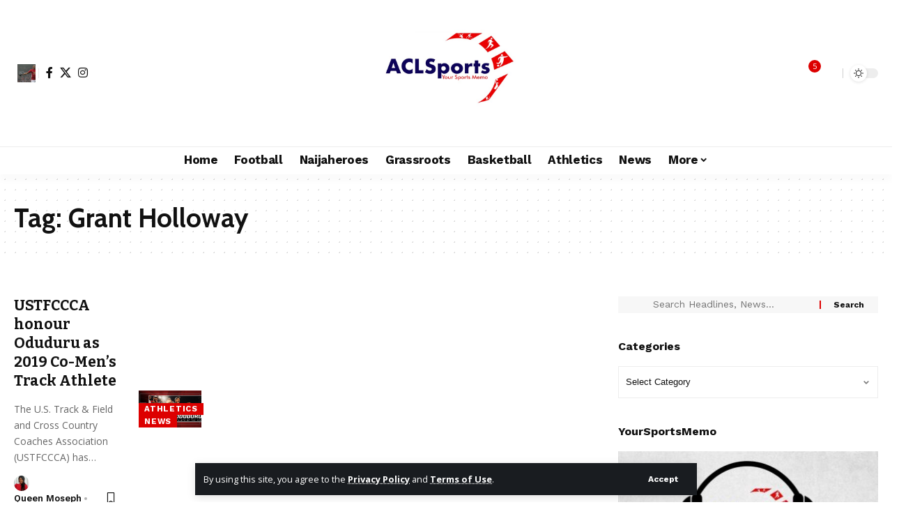

--- FILE ---
content_type: text/html; charset=UTF-8
request_url: https://www.aclsports.com/tag/grant-holloway/
body_size: 28892
content:
<!DOCTYPE html><html lang="en-GB"><head><meta charset="UTF-8" /><meta http-equiv="X-UA-Compatible" content="IE=edge" /><meta name="viewport" content="width=device-width, initial-scale=1.0" /><link rel="profile" href="https://gmpg.org/xfn/11" /><meta name='robots' content='index, follow, max-image-preview:large, max-snippet:-1, max-video-preview:-1' /><title>Grant Holloway Archives - ACLSports</title><link rel="preconnect" href="https://fonts.gstatic.com" crossorigin><link rel="preload" as="style" onload="this.onload=null;this.rel='stylesheet'" id="rb-preload-gfonts" href="https://fonts.googleapis.com/css?family=Open+Sans%3A300%2C400%2C500%2C600%2C700%2C800%2C300italic%2C400italic%2C500italic%2C600italic%2C700italic%2C800italic%7CCabin%3A700%7CBitter%3A700%2C600%2C900%7CWork+Sans%3A700%2C300%2C600%2C400%2C900&amp;display=swap" crossorigin><noscript><link rel="stylesheet" href="https://fonts.googleapis.com/css?family=Open+Sans%3A300%2C400%2C500%2C600%2C700%2C800%2C300italic%2C400italic%2C500italic%2C600italic%2C700italic%2C800italic%7CCabin%3A700%7CBitter%3A700%2C600%2C900%7CWork+Sans%3A700%2C300%2C600%2C400%2C900&amp;display=swap"></noscript><link rel="canonical" href="https://www.aclsports.com/tag/grant-holloway/" /><meta property="og:locale" content="en_GB" /><meta property="og:type" content="article" /><meta property="og:title" content="Grant Holloway Archives" /><meta property="og:url" content="https://www.aclsports.com/tag/grant-holloway/" /><meta property="og:site_name" content="ACLSports" /><meta name="twitter:card" content="summary_large_image" /><meta name="twitter:site" content="@acl_sports" /> <script type="application/ld+json" class="yoast-schema-graph">{"@context":"https://schema.org","@graph":[{"@type":"CollectionPage","@id":"https://www.aclsports.com/tag/grant-holloway/","url":"https://www.aclsports.com/tag/grant-holloway/","name":"Grant Holloway Archives - ACLSports","isPartOf":{"@id":"https://www.aclsports.com/#website"},"primaryImageOfPage":{"@id":"https://www.aclsports.com/tag/grant-holloway/#primaryimage"},"image":{"@id":"https://www.aclsports.com/tag/grant-holloway/#primaryimage"},"thumbnailUrl":"https://www.aclsports.com/wp-content/uploads/2019/06/Oduduru-Honoured.jpg","breadcrumb":{"@id":"https://www.aclsports.com/tag/grant-holloway/#breadcrumb"},"inLanguage":"en-GB"},{"@type":"ImageObject","inLanguage":"en-GB","@id":"https://www.aclsports.com/tag/grant-holloway/#primaryimage","url":"https://www.aclsports.com/wp-content/uploads/2019/06/Oduduru-Honoured.jpg","contentUrl":"https://www.aclsports.com/wp-content/uploads/2019/06/Oduduru-Honoured.jpg","width":640,"height":360},{"@type":"BreadcrumbList","@id":"https://www.aclsports.com/tag/grant-holloway/#breadcrumb","itemListElement":[{"@type":"ListItem","position":1,"name":"Home","item":"https://www.aclsports.com/"},{"@type":"ListItem","position":2,"name":"Grant Holloway"}]},{"@type":"WebSite","@id":"https://www.aclsports.com/#website","url":"https://www.aclsports.com/","name":"ACLSports","description":"Your Sports Memo","publisher":{"@id":"https://www.aclsports.com/#organization"},"potentialAction":[{"@type":"SearchAction","target":{"@type":"EntryPoint","urlTemplate":"https://www.aclsports.com/?s={search_term_string}"},"query-input":{"@type":"PropertyValueSpecification","valueRequired":true,"valueName":"search_term_string"}}],"inLanguage":"en-GB"},{"@type":"Organization","@id":"https://www.aclsports.com/#organization","name":"ACLSports","url":"https://www.aclsports.com/","logo":{"@type":"ImageObject","inLanguage":"en-GB","@id":"https://www.aclsports.com/#/schema/logo/image/","url":"https://aclsports.com/wp-content/uploads/2017/06/ACL-Sports-Logo.jpeg","contentUrl":"https://aclsports.com/wp-content/uploads/2017/06/ACL-Sports-Logo.jpeg","width":798,"height":524,"caption":"ACLSports"},"image":{"@id":"https://www.aclsports.com/#/schema/logo/image/"},"sameAs":["https://www.facebook.com/aclsportsmemo","https://x.com/acl_sports","https://www.instagram.com/acl_sports"]}]}</script> <link rel='dns-prefetch' href='//stats.wp.com' /><link rel='dns-prefetch' href='//widgets.wp.com' /><link rel="alternate" type="application/rss+xml" title="ACLSports &raquo; Feed" href="https://www.aclsports.com/feed/" /><link rel="alternate" type="application/rss+xml" title="ACLSports &raquo; Comments Feed" href="https://www.aclsports.com/comments/feed/" /><link rel="alternate" type="application/rss+xml" title="ACLSports &raquo; Grant Holloway Tag Feed" href="https://www.aclsports.com/tag/grant-holloway/feed/" /> <script type="application/ld+json">{
    "@context": "https://schema.org",
    "@type": "Organization",
    "legalName": "ACLSports",
    "url": "https://www.aclsports.com/",
    "logo": "https://www.aclsports.com/wp-content/uploads/2017/06/ACL-Sports-Logo.jpeg",
    "sameAs": [
        "https://facebook.com/aclsportsmemo",
        "https://twitter.com/acl_sports",
        "https://instagram.com/acl_sports"
    ]
}</script> <style id='wp-img-auto-sizes-contain-inline-css'>img:is([sizes=auto i],[sizes^="auto," i]){contain-intrinsic-size:3000px 1500px}</style><link data-optimized="1" rel='stylesheet' id='embedpress-css-css' href='https://www.aclsports.com/wp-content/litespeed/css/240ff21b91c48d19f8d5d4912bf40347.css?ver=cc5a1' media='all' /><link data-optimized="1" rel='stylesheet' id='embedpress-blocks-style-css' href='https://www.aclsports.com/wp-content/litespeed/css/90e5bb01d962f62cf95661b9551e835a.css?ver=2e40d' media='all' /><link data-optimized="1" rel='stylesheet' id='embedpress-lazy-load-css-css' href='https://www.aclsports.com/wp-content/litespeed/css/c9fe55ab80dddc87e1f0bbf7058f9609.css?ver=bd57b' media='all' /><style id='wp-emoji-styles-inline-css'>img.wp-smiley,img.emoji{display:inline!important;border:none!important;box-shadow:none!important;height:1em!important;width:1em!important;margin:0 0.07em!important;vertical-align:-0.1em!important;background:none!important;padding:0!important}</style><link data-optimized="1" rel='stylesheet' id='wp-block-library-css' href='https://www.aclsports.com/wp-content/litespeed/css/74145b3c7ab254d22ec876ced15834a3.css?ver=435cf' media='all' /><style id='classic-theme-styles-inline-css'>/*! This file is auto-generated */
.wp-block-button__link{color:#fff;background-color:#32373c;border-radius:9999px;box-shadow:none;text-decoration:none;padding:calc(.667em + 2px) calc(1.333em + 2px);font-size:1.125em}.wp-block-file__button{background:#32373c;color:#fff;text-decoration:none}</style><link data-optimized="1" rel='stylesheet' id='foxiz-elements-css' href='https://www.aclsports.com/wp-content/litespeed/css/9eee3f44a7d922e9b6eef6a764c70cf8.css?ver=b4433' media='all' /><style id='global-styles-inline-css'>:root{--wp--preset--aspect-ratio--square:1;--wp--preset--aspect-ratio--4-3:4/3;--wp--preset--aspect-ratio--3-4:3/4;--wp--preset--aspect-ratio--3-2:3/2;--wp--preset--aspect-ratio--2-3:2/3;--wp--preset--aspect-ratio--16-9:16/9;--wp--preset--aspect-ratio--9-16:9/16;--wp--preset--color--black:#000000;--wp--preset--color--cyan-bluish-gray:#abb8c3;--wp--preset--color--white:#ffffff;--wp--preset--color--pale-pink:#f78da7;--wp--preset--color--vivid-red:#cf2e2e;--wp--preset--color--luminous-vivid-orange:#ff6900;--wp--preset--color--luminous-vivid-amber:#fcb900;--wp--preset--color--light-green-cyan:#7bdcb5;--wp--preset--color--vivid-green-cyan:#00d084;--wp--preset--color--pale-cyan-blue:#8ed1fc;--wp--preset--color--vivid-cyan-blue:#0693e3;--wp--preset--color--vivid-purple:#9b51e0;--wp--preset--gradient--vivid-cyan-blue-to-vivid-purple:linear-gradient(135deg,rgb(6,147,227) 0%,rgb(155,81,224) 100%);--wp--preset--gradient--light-green-cyan-to-vivid-green-cyan:linear-gradient(135deg,rgb(122,220,180) 0%,rgb(0,208,130) 100%);--wp--preset--gradient--luminous-vivid-amber-to-luminous-vivid-orange:linear-gradient(135deg,rgb(252,185,0) 0%,rgb(255,105,0) 100%);--wp--preset--gradient--luminous-vivid-orange-to-vivid-red:linear-gradient(135deg,rgb(255,105,0) 0%,rgb(207,46,46) 100%);--wp--preset--gradient--very-light-gray-to-cyan-bluish-gray:linear-gradient(135deg,rgb(238,238,238) 0%,rgb(169,184,195) 100%);--wp--preset--gradient--cool-to-warm-spectrum:linear-gradient(135deg,rgb(74,234,220) 0%,rgb(151,120,209) 20%,rgb(207,42,186) 40%,rgb(238,44,130) 60%,rgb(251,105,98) 80%,rgb(254,248,76) 100%);--wp--preset--gradient--blush-light-purple:linear-gradient(135deg,rgb(255,206,236) 0%,rgb(152,150,240) 100%);--wp--preset--gradient--blush-bordeaux:linear-gradient(135deg,rgb(254,205,165) 0%,rgb(254,45,45) 50%,rgb(107,0,62) 100%);--wp--preset--gradient--luminous-dusk:linear-gradient(135deg,rgb(255,203,112) 0%,rgb(199,81,192) 50%,rgb(65,88,208) 100%);--wp--preset--gradient--pale-ocean:linear-gradient(135deg,rgb(255,245,203) 0%,rgb(182,227,212) 50%,rgb(51,167,181) 100%);--wp--preset--gradient--electric-grass:linear-gradient(135deg,rgb(202,248,128) 0%,rgb(113,206,126) 100%);--wp--preset--gradient--midnight:linear-gradient(135deg,rgb(2,3,129) 0%,rgb(40,116,252) 100%);--wp--preset--font-size--small:13px;--wp--preset--font-size--medium:20px;--wp--preset--font-size--large:36px;--wp--preset--font-size--x-large:42px;--wp--preset--spacing--20:0.44rem;--wp--preset--spacing--30:0.67rem;--wp--preset--spacing--40:1rem;--wp--preset--spacing--50:1.5rem;--wp--preset--spacing--60:2.25rem;--wp--preset--spacing--70:3.38rem;--wp--preset--spacing--80:5.06rem;--wp--preset--shadow--natural:6px 6px 9px rgba(0, 0, 0, 0.2);--wp--preset--shadow--deep:12px 12px 50px rgba(0, 0, 0, 0.4);--wp--preset--shadow--sharp:6px 6px 0px rgba(0, 0, 0, 0.2);--wp--preset--shadow--outlined:6px 6px 0px -3px rgb(255, 255, 255), 6px 6px rgb(0, 0, 0);--wp--preset--shadow--crisp:6px 6px 0px rgb(0, 0, 0)}:where(.is-layout-flex){gap:.5em}:where(.is-layout-grid){gap:.5em}body .is-layout-flex{display:flex}.is-layout-flex{flex-wrap:wrap;align-items:center}.is-layout-flex>:is(*,div){margin:0}body .is-layout-grid{display:grid}.is-layout-grid>:is(*,div){margin:0}:where(.wp-block-columns.is-layout-flex){gap:2em}:where(.wp-block-columns.is-layout-grid){gap:2em}:where(.wp-block-post-template.is-layout-flex){gap:1.25em}:where(.wp-block-post-template.is-layout-grid){gap:1.25em}.has-black-color{color:var(--wp--preset--color--black)!important}.has-cyan-bluish-gray-color{color:var(--wp--preset--color--cyan-bluish-gray)!important}.has-white-color{color:var(--wp--preset--color--white)!important}.has-pale-pink-color{color:var(--wp--preset--color--pale-pink)!important}.has-vivid-red-color{color:var(--wp--preset--color--vivid-red)!important}.has-luminous-vivid-orange-color{color:var(--wp--preset--color--luminous-vivid-orange)!important}.has-luminous-vivid-amber-color{color:var(--wp--preset--color--luminous-vivid-amber)!important}.has-light-green-cyan-color{color:var(--wp--preset--color--light-green-cyan)!important}.has-vivid-green-cyan-color{color:var(--wp--preset--color--vivid-green-cyan)!important}.has-pale-cyan-blue-color{color:var(--wp--preset--color--pale-cyan-blue)!important}.has-vivid-cyan-blue-color{color:var(--wp--preset--color--vivid-cyan-blue)!important}.has-vivid-purple-color{color:var(--wp--preset--color--vivid-purple)!important}.has-black-background-color{background-color:var(--wp--preset--color--black)!important}.has-cyan-bluish-gray-background-color{background-color:var(--wp--preset--color--cyan-bluish-gray)!important}.has-white-background-color{background-color:var(--wp--preset--color--white)!important}.has-pale-pink-background-color{background-color:var(--wp--preset--color--pale-pink)!important}.has-vivid-red-background-color{background-color:var(--wp--preset--color--vivid-red)!important}.has-luminous-vivid-orange-background-color{background-color:var(--wp--preset--color--luminous-vivid-orange)!important}.has-luminous-vivid-amber-background-color{background-color:var(--wp--preset--color--luminous-vivid-amber)!important}.has-light-green-cyan-background-color{background-color:var(--wp--preset--color--light-green-cyan)!important}.has-vivid-green-cyan-background-color{background-color:var(--wp--preset--color--vivid-green-cyan)!important}.has-pale-cyan-blue-background-color{background-color:var(--wp--preset--color--pale-cyan-blue)!important}.has-vivid-cyan-blue-background-color{background-color:var(--wp--preset--color--vivid-cyan-blue)!important}.has-vivid-purple-background-color{background-color:var(--wp--preset--color--vivid-purple)!important}.has-black-border-color{border-color:var(--wp--preset--color--black)!important}.has-cyan-bluish-gray-border-color{border-color:var(--wp--preset--color--cyan-bluish-gray)!important}.has-white-border-color{border-color:var(--wp--preset--color--white)!important}.has-pale-pink-border-color{border-color:var(--wp--preset--color--pale-pink)!important}.has-vivid-red-border-color{border-color:var(--wp--preset--color--vivid-red)!important}.has-luminous-vivid-orange-border-color{border-color:var(--wp--preset--color--luminous-vivid-orange)!important}.has-luminous-vivid-amber-border-color{border-color:var(--wp--preset--color--luminous-vivid-amber)!important}.has-light-green-cyan-border-color{border-color:var(--wp--preset--color--light-green-cyan)!important}.has-vivid-green-cyan-border-color{border-color:var(--wp--preset--color--vivid-green-cyan)!important}.has-pale-cyan-blue-border-color{border-color:var(--wp--preset--color--pale-cyan-blue)!important}.has-vivid-cyan-blue-border-color{border-color:var(--wp--preset--color--vivid-cyan-blue)!important}.has-vivid-purple-border-color{border-color:var(--wp--preset--color--vivid-purple)!important}.has-vivid-cyan-blue-to-vivid-purple-gradient-background{background:var(--wp--preset--gradient--vivid-cyan-blue-to-vivid-purple)!important}.has-light-green-cyan-to-vivid-green-cyan-gradient-background{background:var(--wp--preset--gradient--light-green-cyan-to-vivid-green-cyan)!important}.has-luminous-vivid-amber-to-luminous-vivid-orange-gradient-background{background:var(--wp--preset--gradient--luminous-vivid-amber-to-luminous-vivid-orange)!important}.has-luminous-vivid-orange-to-vivid-red-gradient-background{background:var(--wp--preset--gradient--luminous-vivid-orange-to-vivid-red)!important}.has-very-light-gray-to-cyan-bluish-gray-gradient-background{background:var(--wp--preset--gradient--very-light-gray-to-cyan-bluish-gray)!important}.has-cool-to-warm-spectrum-gradient-background{background:var(--wp--preset--gradient--cool-to-warm-spectrum)!important}.has-blush-light-purple-gradient-background{background:var(--wp--preset--gradient--blush-light-purple)!important}.has-blush-bordeaux-gradient-background{background:var(--wp--preset--gradient--blush-bordeaux)!important}.has-luminous-dusk-gradient-background{background:var(--wp--preset--gradient--luminous-dusk)!important}.has-pale-ocean-gradient-background{background:var(--wp--preset--gradient--pale-ocean)!important}.has-electric-grass-gradient-background{background:var(--wp--preset--gradient--electric-grass)!important}.has-midnight-gradient-background{background:var(--wp--preset--gradient--midnight)!important}.has-small-font-size{font-size:var(--wp--preset--font-size--small)!important}.has-medium-font-size{font-size:var(--wp--preset--font-size--medium)!important}.has-large-font-size{font-size:var(--wp--preset--font-size--large)!important}.has-x-large-font-size{font-size:var(--wp--preset--font-size--x-large)!important}:where(.wp-block-post-template.is-layout-flex){gap:1.25em}:where(.wp-block-post-template.is-layout-grid){gap:1.25em}:where(.wp-block-term-template.is-layout-flex){gap:1.25em}:where(.wp-block-term-template.is-layout-grid){gap:1.25em}:where(.wp-block-columns.is-layout-flex){gap:2em}:where(.wp-block-columns.is-layout-grid){gap:2em}:root :where(.wp-block-pullquote){font-size:1.5em;line-height:1.6}</style><link data-optimized="1" rel='stylesheet' id='contact-form-7-css' href='https://www.aclsports.com/wp-content/litespeed/css/9c22bcfea7e8341c17633f7a4ecd04e4.css?ver=01e04' media='all' /><link data-optimized="1" rel='stylesheet' id='jetpack-subscriptions-css' href='https://www.aclsports.com/wp-content/litespeed/css/c6a5fd09db64bf2ed3fed441152a1b29.css?ver=32ece' media='all' /><link data-optimized="1" rel='stylesheet' id='elementor-frontend-css' href='https://www.aclsports.com/wp-content/litespeed/css/bc87db62f30c672ab9450a19992b539c.css?ver=40621' media='all' /><link data-optimized="1" rel='stylesheet' id='elementor-post-41240-css' href='https://www.aclsports.com/wp-content/litespeed/css/397b0ce73446e676dd158652958b629d.css?ver=afd86' media='all' /><link data-optimized="1" rel='stylesheet' id='foxiz-main-css' href='https://www.aclsports.com/wp-content/litespeed/css/0b271d1aaf1925ff11573992870d376e.css?ver=3a3ea' media='all' /><style id='foxiz-main-inline-css'>:root{--body-family:Open Sans;--body-fweight:400;--body-fcolor:#111111;--body-fsize:16px;--h1-family:Cabin;--h1-fweight:700;--h1-fsize:38px;--h2-family:Bitter;--h2-fweight:700;--h2-fsize:32px;--h3-family:Bitter;--h3-fweight:700;--h3-fsize:21px;--h4-family:Bitter;--h4-fweight:700;--h4-fsize:16px;--h5-family:Bitter;--h5-fweight:700;--h5-fsize:15px;--h6-family:Bitter;--h6-fweight:600;--h6-fsize:14px;--cat-family:Work Sans;--cat-fweight:700;--cat-transform:uppercase;--cat-fsize:10px;--meta-family:Work Sans;--meta-fweight:300;--meta-b-family:Work Sans;--meta-b-fweight:600;--input-family:Work Sans;--input-fweight:400;--btn-family:Work Sans;--btn-fweight:700;--menu-family:Work Sans;--menu-fweight:700;--submenu-family:Work Sans;--submenu-fweight:700;--dwidgets-family:Work Sans;--dwidgets-fweight:700;--dwidgets-fsize:14px;--headline-family:Bitter;--headline-fweight:900;--headline-fsize:52px;--tagline-family:Work Sans;--tagline-fweight:600;--tagline-fsize:20px;--heading-family:Work Sans;--heading-fweight:700;--subheading-family:Work Sans;--subheading-fweight:900;--quote-family:Work Sans;--quote-fweight:700;--bcrumb-family:Work Sans;--bcrumb-fweight:700;--headline-s-fsize:42px;--tagline-s-fsize:14px}@media (max-width:1024px){body{--body-fsize:16px;--h1-fsize:32px;--h2-fsize:28px;--h3-fsize:20px;--h4-fsize:15px;--h5-fsize:15px;--h6-fsize:14px;--excerpt-fsize:12px;--headline-fsize:34px;--headline-s-fsize:34px;--tagline-fsize:18px;--tagline-s-fsize:18px}}@media (max-width:767px){body{--body-fsize:15px;--h1-fsize:28px;--h2-fsize:24px;--h3-fsize:18px;--h4-fsize:15px;--h5-fsize:15px;--h6-fsize:14px;--excerpt-fsize:12px;--headline-fsize:26px;--headline-s-fsize:26px;--tagline-fsize:15px;--tagline-s-fsize:15px}}:root{--g-color:#dd0000;--g-color-90:#dd0000e6;--indicator-bg-from:#dd0000}[data-theme="dark"].is-hd-4{--nav-bg:#191c20;--nav-bg-from:#191c20;--nav-bg-to:#191c20;--nav-bg-glass:#191c2011;--nav-bg-glass-from:#191c2011;--nav-bg-glass-to:#191c2011}.is-hd-5,body.is-hd-5:not(.sticky-on){--hd-logo-height:180px}[data-theme="dark"].is-hd-5,[data-theme="dark"].is-hd-5:not(.sticky-on){--nav-bg:#191c20;--nav-bg-from:#191c20;--nav-bg-to:#191c20;--nav-bg-glass:#191c2011;--nav-bg-glass-from:#191c2011;--nav-bg-glass-to:#191c2011}:root{--topad-spacing:15px;--round-3:0px;--round-5:0px;--round-7:0px;--hyperlink-line-color:var(--g-color);--mbnav-height:80px;--s-content-width:760px;--max-width-wo-sb:840px;--s10-feat-ratio:45%;--s11-feat-ratio:45%;--login-popup-w:350px}.p-readmore{font-family:Work Sans;font-weight:700}.mobile-menu>li>a{font-family:Work Sans;font-weight:700}.mobile-qview a{font-family:Work Sans;font-weight:700}.search-header:before{background-repeat:no-repeat;background-size:cover;background-image:url(https://foxiz.themeruby.com/news/wp-content/uploads/2021/09/search-bg.jpg);background-attachment:scroll;background-position:center center}[data-theme="dark"] .search-header:before{background-repeat:no-repeat;background-size:cover;background-image:url(https://foxiz.themeruby.com/news/wp-content/uploads/2021/09/search-bgd.jpg);background-attachment:scroll;background-position:center center}.footer-has-bg{background-color:#0c044e;background-repeat:no-repeat;background-size:cover;background-position:center center}[data-theme="dark"] .footer-has-bg{background-color:#000}.copyright-menu a{font-size:14px}.copyright-inner .copyright{font-size:14px}.amp-footer .footer-logo{height:50px}#amp-mobile-version-switcher{display:none}.search-icon-svg{-webkit-mask-image:url(https://foxiz.themeruby.com/news/wp-content/uploads/2022/08/news-search.svg);mask-image:url(https://foxiz.themeruby.com/news/wp-content/uploads/2022/08/news-search.svg)}.notification-icon-svg{-webkit-mask-image:url(https://foxiz.themeruby.com/news/wp-content/uploads/2022/08/noti-news.svg);mask-image:url(https://foxiz.themeruby.com/news/wp-content/uploads/2022/08/noti-news.svg)}.login-icon-svg{background-image:url(https://www.aclsports.com/wp-content/uploads/2017/08/Anthony_Matial.jpg);background-size:cover;background-color:#fff0}.login-icon-svg,.rbi-user.wnav-icon{font-size:26px}@media (max-width:767px){.login-icon-svg,.rbi-user.wnav-icon{font-size:22.1px}}.p-category.category-id-8501,.term-i-8501{--cat-highlight:#17747a;--cat-highlight-90:#17747ae6}.category-8501 .blog-content{--heading-sub-color:#17747a}.is-cbox-8501{--cbox-bg:#17747ae6}</style><link data-optimized="1" rel='stylesheet' id='foxiz-print-css' href='https://www.aclsports.com/wp-content/litespeed/css/9066a683e9a4806915bd2ac907372c1b.css?ver=d0e68' media='all' /><link data-optimized="1" rel='stylesheet' id='foxiz-style-css' href='https://www.aclsports.com/wp-content/litespeed/css/d1330609a9953bc78e87ac26bf372926.css?ver=9f176' media='all' /><link data-optimized="1" rel='stylesheet' id='elementor-gf-local-roboto-css' href='https://www.aclsports.com/wp-content/litespeed/css/0ab9ee0bc34aad44b7bba76752e37d27.css?ver=1de75' media='all' /><link data-optimized="1" rel='stylesheet' id='elementor-gf-local-robotoslab-css' href='https://www.aclsports.com/wp-content/litespeed/css/e6de7a637c92876eca525a06483d6ea0.css?ver=c0181' media='all' /> <script src="https://www.aclsports.com/wp-includes/js/jquery/jquery.min.js?ver=3.7.1" id="jquery-core-js"></script> <script data-optimized="1" src="https://www.aclsports.com/wp-content/litespeed/js/1ade95873cabe123e3e7f28234a236a5.js?ver=6b12e" id="jquery-migrate-js" defer data-deferred="1"></script> <script data-optimized="1" src="https://www.aclsports.com/wp-content/litespeed/js/915a1bc2ad56ddfd9a31648c0b0d6541.js?ver=de1af" id="highlight-share-js" defer data-deferred="1"></script> <link rel="preload" href="https://www.aclsports.com/wp-content/themes/foxiz/assets/fonts/icons.woff2?ver=2.5.0" as="font" type="font/woff2" crossorigin="anonymous"><link rel="https://api.w.org/" href="https://www.aclsports.com/wp-json/" /><link rel="alternate" title="JSON" type="application/json" href="https://www.aclsports.com/wp-json/wp/v2/tags/5774" /> <script data-optimized="1" src="https://www.aclsports.com/wp-content/litespeed/js/7da17e76e86fbe67c8700c90d1f7a978.js?ver=7a978" defer></script> <script data-optimized="1" src="[data-uri]" defer></script> <style>img#wpstats{display:none}</style><meta name="generator" content="Elementor 3.34.0; features: e_font_icon_svg, additional_custom_breakpoints; settings: css_print_method-external, google_font-enabled, font_display-swap"> <script data-optimized="1" type='text/javascript' src="[data-uri]" defer></script>  <script data-optimized="1" type='text/javascript' src="[data-uri]" defer></script><script data-optimized="1" type='text/javascript' src="[data-uri]" defer></script><script type="application/ld+json">{
    "@context": "https://schema.org",
    "@type": "WebSite",
    "@id": "https://www.aclsports.com/#website",
    "url": "https://www.aclsports.com/",
    "name": "ACLSports",
    "potentialAction": {
        "@type": "SearchAction",
        "target": "https://www.aclsports.com/?s={search_term_string}",
        "query-input": "required name=search_term_string"
    }
}</script> <style>.e-con.e-parent:nth-of-type(n+4):not(.e-lazyloaded):not(.e-no-lazyload),.e-con.e-parent:nth-of-type(n+4):not(.e-lazyloaded):not(.e-no-lazyload) *{background-image:none!important}@media screen and (max-height:1024px){.e-con.e-parent:nth-of-type(n+3):not(.e-lazyloaded):not(.e-no-lazyload),.e-con.e-parent:nth-of-type(n+3):not(.e-lazyloaded):not(.e-no-lazyload) *{background-image:none!important}}@media screen and (max-height:640px){.e-con.e-parent:nth-of-type(n+2):not(.e-lazyloaded):not(.e-no-lazyload),.e-con.e-parent:nth-of-type(n+2):not(.e-lazyloaded):not(.e-no-lazyload) *{background-image:none!important}}</style> <script type="application/ld+json">{"@context":"http://schema.org","@type":"BreadcrumbList","itemListElement":[{"@type":"ListItem","position":3,"item":{"@id":"https://www.aclsports.com/tag/grant-holloway/","name":"Grant Holloway"}},{"@type":"ListItem","position":2,"item":{"@id":"https://www.aclsports.com/blog/","name":"Blog"}},{"@type":"ListItem","position":1,"item":{"@id":"https://www.aclsports.com","name":"ACLSports"}}]}</script> <link rel="icon" href="https://www.aclsports.com/wp-content/uploads/2017/06/cropped-ACL-Sports-Logo-32x32.jpeg" sizes="32x32" /><link rel="icon" href="https://www.aclsports.com/wp-content/uploads/2017/06/cropped-ACL-Sports-Logo-192x192.jpeg" sizes="192x192" /><link rel="apple-touch-icon" href="https://www.aclsports.com/wp-content/uploads/2017/06/cropped-ACL-Sports-Logo-180x180.jpeg" /><meta name="msapplication-TileImage" content="https://www.aclsports.com/wp-content/uploads/2017/06/cropped-ACL-Sports-Logo-270x270.jpeg" /></head><body data-rsssl=1 class="archive tag tag-grant-holloway tag-5774 wp-embed-responsive wp-theme-foxiz personalized-all elementor-default elementor-kit-41240 menu-ani-1 hover-ani-1 btn-ani-1 btn-transform-1 is-rm-1 lmeta-dot loader-1 dark-sw-1 mtax-1 toc-smooth is-hd-5 is-backtop  is-mstick is-smart-sticky" data-theme="default"><noscript>
<img height="1" width="1" style="display:none" alt="fbpx"
src="https://www.facebook.com/tr?id=846096359072010&ev=PageView&noscript=1" />
</noscript><div class="site-outer"><div id="site-header" class="header-wrap rb-section header-5 header-fw style-tb-shadow-border"><aside id="rb-privacy" class="privacy-bar privacy-bottom"><div class="privacy-inner"><div class="privacy-content">By using this site, you agree to the <a href="https://aclsports.com/privacy-policy/">Privacy Policy</a> and <a href="https://aclsports.com/terms-and-conditions/">Terms of Use</a>.</div><div class="privacy-dismiss"><a id="privacy-trigger" href="#" role="button" class="privacy-dismiss-btn is-btn"><span>Accept</span></a></div></div></aside><div class="logo-sec"><div class="logo-sec-inner rb-container edge-padding"><div class="logo-sec-left"><div class="wnav-holder widget-h-login header-dropdown-outer">
<a href="https://www.aclsports.com/wp-login.php?redirect_to=https%3A%2F%2Fwww.aclsports.com%2Ftag%2Fgrant-holloway%2F" class="login-toggle is-login header-element" data-title="Sign In" rel="nofollow" aria-label="Sign In"><span class="login-icon-svg"></span></a></div><div class="header-social-list wnav-holder"><a class="social-link-facebook" aria-label="Facebook" data-title="Facebook" href="https://facebook.com/aclsportsmemo" target="_blank" rel="noopener nofollow"><i class="rbi rbi-facebook" aria-hidden="true"></i></a><a class="social-link-twitter" aria-label="X" data-title="X" href="https://twitter.com/acl_sports" target="_blank" rel="noopener nofollow"><i class="rbi rbi-twitter" aria-hidden="true"></i></a><a class="social-link-instagram" aria-label="Instagram" data-title="Instagram" href="https://instagram.com/acl_sports" target="_blank" rel="noopener nofollow"><i class="rbi rbi-instagram" aria-hidden="true"></i></a></div></div><div class="logo-sec-center"><div class="logo-wrap is-image-logo site-branding">
<a href="https://www.aclsports.com/" class="logo" title="ACLSports">
<img fetchpriority="high" class="logo-default" data-mode="default" height="524" width="798" src="https://www.aclsports.com/wp-content/uploads/2017/06/ACL-Sports-Logo.jpeg" alt="ACLSports" decoding="async" loading="eager" fetchpriority="high"><img fetchpriority="high" class="logo-dark" data-mode="dark" height="524" width="798" src="https://www.aclsports.com/wp-content/uploads/2017/06/ACL-Sports-Logo.jpeg" alt="ACLSports" decoding="async" loading="eager" fetchpriority="high"><img fetchpriority="high" class="logo-transparent" height="524" width="798" src="https://www.aclsports.com/wp-content/uploads/2017/06/ACL-Sports-Logo.jpeg" alt="ACLSports" decoding="async" loading="eager" fetchpriority="high">			</a></div></div><div class="logo-sec-right"><div class="navbar-right"><div class="wnav-holder header-dropdown-outer"><div class="dropdown-trigger notification-icon notification-trigger">
<span class="notification-icon-inner" data-title="Notification">
<span class="notification-icon-holder">
<span class="notification-icon-svg"></span>
<span class="notification-info"></span>
</span>
</span></div><div class="header-dropdown notification-dropdown"><div class="notification-popup"><div class="notification-header">
<span class="h4">Notification</span>
<a class="notification-url meta-text" href="https://aclsports.com/blogs/">Show More								<i class="rbi rbi-cright" aria-hidden="true"></i></a></div><div class="notification-content"><div class="scroll-holder"><div class="rb-notification ecat-l-dot is-feat-right" data-interval="12"></div></div></div></div></div></div><div class="wnav-holder w-header-search header-dropdown-outer">
<a href="#" role="button" data-title="Search" class="icon-holder header-element search-btn search-trigger" aria-label="Search">
<span class="search-icon-svg"></span>							</a><div class="header-dropdown"><div class="header-search-form is-icon-layout"><form method="get" action="https://www.aclsports.com/" class="rb-search-form live-search-form"  data-search="post" data-limit="0" data-follow="0" data-tax="category" data-dsource="0"  data-ptype=""><div class="search-form-inner"><span class="search-icon"><span class="search-icon-svg"></span></span><span class="search-text"><input type="text" class="field" placeholder="Search Headlines, News..." value="" name="s"/></span><span class="rb-search-submit"><input type="submit" value="Search"/><i class="rbi rbi-cright" aria-hidden="true"></i></span><span class="live-search-animation rb-loader"></span></div><div class="live-search-response"></div></form></div></div></div><div class="dark-mode-toggle-wrap"><div class="dark-mode-toggle">
<span class="dark-mode-slide">
<i class="dark-mode-slide-btn mode-icon-dark" data-title="Switch to Light"><svg class="svg-icon svg-mode-dark" aria-hidden="true" role="img" focusable="false" xmlns="http://www.w3.org/2000/svg" viewBox="0 0 1024 1024"><path fill="currentColor" d="M968.172 426.83c-2.349-12.673-13.274-21.954-26.16-22.226-12.876-0.22-24.192 8.54-27.070 21.102-27.658 120.526-133.48 204.706-257.334 204.706-145.582 0-264.022-118.44-264.022-264.020 0-123.86 84.18-229.676 204.71-257.33 12.558-2.88 21.374-14.182 21.102-27.066s-9.548-23.81-22.22-26.162c-27.996-5.196-56.654-7.834-85.176-7.834-123.938 0-240.458 48.266-328.098 135.904-87.638 87.638-135.902 204.158-135.902 328.096s48.264 240.458 135.902 328.096c87.64 87.638 204.16 135.904 328.098 135.904s240.458-48.266 328.098-135.904c87.638-87.638 135.902-204.158 135.902-328.096 0-28.498-2.638-57.152-7.828-85.17z"></path></svg></i>
<i class="dark-mode-slide-btn mode-icon-default" data-title="Switch to Dark"><svg class="svg-icon svg-mode-light" aria-hidden="true" role="img" focusable="false" xmlns="http://www.w3.org/2000/svg" viewBox="0 0 232.447 232.447"><path fill="currentColor" d="M116.211,194.8c-4.143,0-7.5,3.357-7.5,7.5v22.643c0,4.143,3.357,7.5,7.5,7.5s7.5-3.357,7.5-7.5V202.3 C123.711,198.157,120.354,194.8,116.211,194.8z" /><path fill="currentColor" d="M116.211,37.645c4.143,0,7.5-3.357,7.5-7.5V7.505c0-4.143-3.357-7.5-7.5-7.5s-7.5,3.357-7.5,7.5v22.641 C108.711,34.288,112.068,37.645,116.211,37.645z" /><path fill="currentColor" d="M50.054,171.78l-16.016,16.008c-2.93,2.929-2.931,7.677-0.003,10.606c1.465,1.466,3.385,2.198,5.305,2.198 c1.919,0,3.838-0.731,5.302-2.195l16.016-16.008c2.93-2.929,2.931-7.677,0.003-10.606C57.731,168.852,52.982,168.851,50.054,171.78 z" /><path fill="currentColor" d="M177.083,62.852c1.919,0,3.838-0.731,5.302-2.195L198.4,44.649c2.93-2.929,2.931-7.677,0.003-10.606 c-2.93-2.932-7.679-2.931-10.607-0.003l-16.016,16.008c-2.93,2.929-2.931,7.677-0.003,10.607 C173.243,62.12,175.163,62.852,177.083,62.852z" /><path fill="currentColor" d="M37.645,116.224c0-4.143-3.357-7.5-7.5-7.5H7.5c-4.143,0-7.5,3.357-7.5,7.5s3.357,7.5,7.5,7.5h22.645 C34.287,123.724,37.645,120.366,37.645,116.224z" /><path fill="currentColor" d="M224.947,108.724h-22.652c-4.143,0-7.5,3.357-7.5,7.5s3.357,7.5,7.5,7.5h22.652c4.143,0,7.5-3.357,7.5-7.5 S229.09,108.724,224.947,108.724z" /><path fill="currentColor" d="M50.052,60.655c1.465,1.465,3.384,2.197,5.304,2.197c1.919,0,3.839-0.732,5.303-2.196c2.93-2.929,2.93-7.678,0.001-10.606 L44.652,34.042c-2.93-2.93-7.679-2.929-10.606-0.001c-2.93,2.929-2.93,7.678-0.001,10.606L50.052,60.655z" /><path fill="currentColor" d="M182.395,171.782c-2.93-2.929-7.679-2.93-10.606-0.001c-2.93,2.929-2.93,7.678-0.001,10.607l16.007,16.008 c1.465,1.465,3.384,2.197,5.304,2.197c1.919,0,3.839-0.732,5.303-2.196c2.93-2.929,2.93-7.678,0.001-10.607L182.395,171.782z" /><path fill="currentColor" d="M116.22,48.7c-37.232,0-67.523,30.291-67.523,67.523s30.291,67.523,67.523,67.523s67.522-30.291,67.522-67.523 S153.452,48.7,116.22,48.7z M116.22,168.747c-28.962,0-52.523-23.561-52.523-52.523S87.258,63.7,116.22,63.7 c28.961,0,52.522,23.562,52.522,52.523S145.181,168.747,116.22,168.747z" /></svg></i>
</span></div></div></div></div></div></div><div id="navbar-outer" class="navbar-outer"><div id="sticky-holder" class="sticky-holder"><div class="navbar-wrap"><div class="rb-container edge-padding"><div class="navbar-inner"><div class="navbar-center"><nav id="site-navigation" class="main-menu-wrap" aria-label="main menu"><ul id="menu-primary-menu" class="main-menu rb-menu large-menu" itemscope itemtype="https://www.schema.org/SiteNavigationElement"><li id="menu-item-41390" class="menu-item menu-item-type-post_type menu-item-object-page menu-item-home menu-item-41390"><a href="https://www.aclsports.com/"><span>Home</span></a></li><li id="menu-item-406" class="menu-item menu-item-type-taxonomy menu-item-object-category menu-item-406"><a href="https://www.aclsports.com/football/"><span>Football</span></a></li><li id="menu-item-405" class="menu-item menu-item-type-taxonomy menu-item-object-category menu-item-405"><a href="https://www.aclsports.com/naijaheroes/"><span>Naijaheroes</span></a></li><li id="menu-item-928" class="menu-item menu-item-type-taxonomy menu-item-object-category menu-item-928"><a href="https://www.aclsports.com/grassroots/"><span>Grassroots</span></a></li><li id="menu-item-404" class="menu-item menu-item-type-taxonomy menu-item-object-category menu-item-404"><a href="https://www.aclsports.com/basketball/"><span>Basketball</span></a></li><li id="menu-item-840" class="menu-item menu-item-type-taxonomy menu-item-object-category menu-item-840"><a href="https://www.aclsports.com/athletics/"><span>Athletics</span></a></li><li id="menu-item-407" class="menu-item menu-item-type-taxonomy menu-item-object-category menu-item-407"><a href="https://www.aclsports.com/news/"><span>News</span></a></li><li id="menu-item-29389" class="menu-item menu-item-type-custom menu-item-object-custom menu-item-has-children menu-item-29389"><a href="#"><span>More</span></a><ul class="sub-menu"><li id="menu-item-43371" class="menu-item menu-item-type-post_type menu-item-object-page menu-item-43371"><a href="https://www.aclsports.com/laughter-leather-and-losses/"><span>Laughter, Leather &#038; Losses</span></a></li><li id="menu-item-29391" class="menu-item menu-item-type-post_type menu-item-object-page menu-item-29391"><a href="https://www.aclsports.com/podcast/"><span>#YOURSPORTSMEMO Podcast</span></a></li><li id="menu-item-677" class="menu-item menu-item-type-taxonomy menu-item-object-category menu-item-677"><a href="https://www.aclsports.com/blogs/"><span>Blogs</span></a></li><li id="menu-item-9760" class="menu-item menu-item-type-taxonomy menu-item-object-category menu-item-9760"><a href="https://www.aclsports.com/competition/"><span>Competition</span></a></li></ul></li></ul></nav></div></div></div></div><div id="header-mobile" class="header-mobile mh-style-shadow"><div class="header-mobile-wrap"><div class="mbnav mbnav-center edge-padding"><div class="navbar-left"><div class="mobile-toggle-wrap">
<a href="#" class="mobile-menu-trigger" role="button" rel="nofollow" aria-label="Open mobile menu">		<span class="burger-icon"><span></span><span></span><span></span></span>
</a></div></div><div class="navbar-center"><div class="mobile-logo-wrap is-image-logo site-branding">
<a href="https://www.aclsports.com/" title="ACLSports">
<img fetchpriority="high" class="logo-default" data-mode="default" height="524" width="798" src="https://www.aclsports.com/wp-content/uploads/2017/06/ACL-Sports-Logo.jpeg" alt="ACLSports" decoding="async" loading="eager" fetchpriority="high"><img fetchpriority="high" class="logo-dark" data-mode="dark" height="524" width="798" src="https://www.aclsports.com/wp-content/uploads/2017/06/ACL-Sports-Logo.jpeg" alt="ACLSports" decoding="async" loading="eager" fetchpriority="high">			</a></div></div><div class="navbar-right">
<a role="button" href="#" class="mobile-menu-trigger mobile-search-icon" aria-label="search"><span class="search-icon-svg"></span></a><div class="dark-mode-toggle-wrap"><div class="dark-mode-toggle">
<span class="dark-mode-slide">
<i class="dark-mode-slide-btn mode-icon-dark" data-title="Switch to Light"><svg class="svg-icon svg-mode-dark" aria-hidden="true" role="img" focusable="false" xmlns="http://www.w3.org/2000/svg" viewBox="0 0 1024 1024"><path fill="currentColor" d="M968.172 426.83c-2.349-12.673-13.274-21.954-26.16-22.226-12.876-0.22-24.192 8.54-27.070 21.102-27.658 120.526-133.48 204.706-257.334 204.706-145.582 0-264.022-118.44-264.022-264.020 0-123.86 84.18-229.676 204.71-257.33 12.558-2.88 21.374-14.182 21.102-27.066s-9.548-23.81-22.22-26.162c-27.996-5.196-56.654-7.834-85.176-7.834-123.938 0-240.458 48.266-328.098 135.904-87.638 87.638-135.902 204.158-135.902 328.096s48.264 240.458 135.902 328.096c87.64 87.638 204.16 135.904 328.098 135.904s240.458-48.266 328.098-135.904c87.638-87.638 135.902-204.158 135.902-328.096 0-28.498-2.638-57.152-7.828-85.17z"></path></svg></i>
<i class="dark-mode-slide-btn mode-icon-default" data-title="Switch to Dark"><svg class="svg-icon svg-mode-light" aria-hidden="true" role="img" focusable="false" xmlns="http://www.w3.org/2000/svg" viewBox="0 0 232.447 232.447"><path fill="currentColor" d="M116.211,194.8c-4.143,0-7.5,3.357-7.5,7.5v22.643c0,4.143,3.357,7.5,7.5,7.5s7.5-3.357,7.5-7.5V202.3 C123.711,198.157,120.354,194.8,116.211,194.8z" /><path fill="currentColor" d="M116.211,37.645c4.143,0,7.5-3.357,7.5-7.5V7.505c0-4.143-3.357-7.5-7.5-7.5s-7.5,3.357-7.5,7.5v22.641 C108.711,34.288,112.068,37.645,116.211,37.645z" /><path fill="currentColor" d="M50.054,171.78l-16.016,16.008c-2.93,2.929-2.931,7.677-0.003,10.606c1.465,1.466,3.385,2.198,5.305,2.198 c1.919,0,3.838-0.731,5.302-2.195l16.016-16.008c2.93-2.929,2.931-7.677,0.003-10.606C57.731,168.852,52.982,168.851,50.054,171.78 z" /><path fill="currentColor" d="M177.083,62.852c1.919,0,3.838-0.731,5.302-2.195L198.4,44.649c2.93-2.929,2.931-7.677,0.003-10.606 c-2.93-2.932-7.679-2.931-10.607-0.003l-16.016,16.008c-2.93,2.929-2.931,7.677-0.003,10.607 C173.243,62.12,175.163,62.852,177.083,62.852z" /><path fill="currentColor" d="M37.645,116.224c0-4.143-3.357-7.5-7.5-7.5H7.5c-4.143,0-7.5,3.357-7.5,7.5s3.357,7.5,7.5,7.5h22.645 C34.287,123.724,37.645,120.366,37.645,116.224z" /><path fill="currentColor" d="M224.947,108.724h-22.652c-4.143,0-7.5,3.357-7.5,7.5s3.357,7.5,7.5,7.5h22.652c4.143,0,7.5-3.357,7.5-7.5 S229.09,108.724,224.947,108.724z" /><path fill="currentColor" d="M50.052,60.655c1.465,1.465,3.384,2.197,5.304,2.197c1.919,0,3.839-0.732,5.303-2.196c2.93-2.929,2.93-7.678,0.001-10.606 L44.652,34.042c-2.93-2.93-7.679-2.929-10.606-0.001c-2.93,2.929-2.93,7.678-0.001,10.606L50.052,60.655z" /><path fill="currentColor" d="M182.395,171.782c-2.93-2.929-7.679-2.93-10.606-0.001c-2.93,2.929-2.93,7.678-0.001,10.607l16.007,16.008 c1.465,1.465,3.384,2.197,5.304,2.197c1.919,0,3.839-0.732,5.303-2.196c2.93-2.929,2.93-7.678,0.001-10.607L182.395,171.782z" /><path fill="currentColor" d="M116.22,48.7c-37.232,0-67.523,30.291-67.523,67.523s30.291,67.523,67.523,67.523s67.522-30.291,67.522-67.523 S153.452,48.7,116.22,48.7z M116.22,168.747c-28.962,0-52.523-23.561-52.523-52.523S87.258,63.7,116.22,63.7 c28.961,0,52.522,23.562,52.522,52.523S145.181,168.747,116.22,168.747z" /></svg></i>
</span></div></div></div></div></div><div class="mobile-collapse"><div class="collapse-holder"><div class="collapse-inner"><div class="mobile-search-form edge-padding"><div class="header-search-form is-form-layout">
<span class="h5">Search</span><form method="get" action="https://www.aclsports.com/" class="rb-search-form"  data-search="post" data-limit="0" data-follow="0" data-tax="category" data-dsource="0"  data-ptype=""><div class="search-form-inner"><span class="search-icon"><span class="search-icon-svg"></span></span><span class="search-text"><input type="text" class="field" placeholder="Search Headlines, News..." value="" name="s"/></span><span class="rb-search-submit"><input type="submit" value="Search"/><i class="rbi rbi-cright" aria-hidden="true"></i></span></div></form></div></div><nav class="mobile-menu-wrap edge-padding"><ul id="mobile-menu" class="mobile-menu"><li id="menu-item-43372" class="menu-item menu-item-type-post_type menu-item-object-page menu-item-home menu-item-43372"><a href="https://www.aclsports.com/"><span>Home</span></a></li><li id="menu-item-43374" class="menu-item menu-item-type-post_type menu-item-object-page menu-item-43374"><a href="https://www.aclsports.com/laughter-leather-and-losses/"><span>Laughter, Leather &#038; Losses</span></a></li><li id="menu-item-43378" class="menu-item menu-item-type-taxonomy menu-item-object-category menu-item-43378"><a href="https://www.aclsports.com/football/"><span>Football</span></a></li><li id="menu-item-43380" class="menu-item menu-item-type-taxonomy menu-item-object-category menu-item-43380"><a href="https://www.aclsports.com/naijaheroes/"><span>Naijaheroes</span></a></li><li id="menu-item-43379" class="menu-item menu-item-type-taxonomy menu-item-object-category menu-item-43379"><a href="https://www.aclsports.com/grassroots/"><span>Grassroots</span></a></li><li id="menu-item-43377" class="menu-item menu-item-type-taxonomy menu-item-object-category menu-item-43377"><a href="https://www.aclsports.com/basketball/"><span>Basketball</span></a></li><li id="menu-item-43376" class="menu-item menu-item-type-taxonomy menu-item-object-category menu-item-43376"><a href="https://www.aclsports.com/athletics/"><span>Athletics</span></a></li><li id="menu-item-43381" class="menu-item menu-item-type-taxonomy menu-item-object-category menu-item-43381"><a href="https://www.aclsports.com/news/"><span>News</span></a></li><li id="menu-item-43375" class="menu-item menu-item-type-taxonomy menu-item-object-category menu-item-43375"><a href="https://www.aclsports.com/podcasts/"><span>#YourSportsMemo</span></a></li></ul></nav><div class="collapse-sections"><div class="mobile-login">
<span class="mobile-login-title h6">Have an existing account?</span>
<a href="https://www.aclsports.com/wp-login.php?redirect_to=https%3A%2F%2Fwww.aclsports.com%2Ftag%2Fgrant-holloway%2F" class="login-toggle is-login is-btn" rel="nofollow">Sign In</a></div><div class="mobile-socials">
<span class="mobile-social-title h6">Follow US</span>
<a class="social-link-facebook" aria-label="Facebook" data-title="Facebook" href="https://facebook.com/aclsportsmemo" target="_blank" rel="noopener nofollow"><i class="rbi rbi-facebook" aria-hidden="true"></i></a><a class="social-link-twitter" aria-label="X" data-title="X" href="https://twitter.com/acl_sports" target="_blank" rel="noopener nofollow"><i class="rbi rbi-twitter" aria-hidden="true"></i></a><a class="social-link-instagram" aria-label="Instagram" data-title="Instagram" href="https://instagram.com/acl_sports" target="_blank" rel="noopener nofollow"><i class="rbi rbi-instagram" aria-hidden="true"></i></a></div></div></div></div></div></div></div></div></div><div class="site-wrap"><header class="archive-header is-archive-page is-pattern pattern-dot"><div class="rb-container edge-padding archive-header-content"><h1 class="archive-title">Tag: <span>Grant Holloway</span></h1></div></header><div class="blog-wrap is-sidebar-right sticky-sidebar"><div class="rb-container edge-padding"><div class="grid-container"><div class="blog-content"><div id="uid_tag_5774" class="block-wrap block-big block-list block-list-1 rb-columns rb-col-3 rb-tcol-2 rb-mcol-1 ecat-bg-4 ecat-size-big is-feat-right meta-s-gray-dot"><div class="block-inner"><div class="p-wrap p-list p-list-1" data-pid="25465"><div class="list-holder"><div class="list-feat-holder"><div class="feat-holder"><div class="p-featured">
<a class="p-flink" href="https://www.aclsports.com/ustfccca-honour-oduduru-as-2019-co-mens-track-athlete/" title="USTFCCCA honour Oduduru as 2019 Co-Men&#8217;s Track Athlete">
<img fetchpriority="high" width="330" height="186" src="https://www.aclsports.com/wp-content/uploads/2019/06/Oduduru-Honoured.jpg" class="featured-img wp-post-image" alt="" fetchpriority="high" loading="eager" decoding="async" />		</a></div><div class="p-categories light-scheme p-top"><a class="p-category category-id-10" href="https://www.aclsports.com/athletics/" rel="category">Athletics</a><a class="p-category category-id-1" href="https://www.aclsports.com/news/" rel="category">News</a></div></div></div><div class="p-content"><h3 class="entry-title">		<a class="p-url" href="https://www.aclsports.com/ustfccca-honour-oduduru-as-2019-co-mens-track-athlete/" rel="bookmark">USTFCCCA honour Oduduru as 2019 Co-Men&#8217;s Track Athlete</a></h3><p class="entry-summary">The U.S. Track &amp; Field and Cross Country Coaches Association (USTFCCCA) has&hellip;</p><div class="p-meta has-bookmark"><div class="meta-inner is-meta">
<a class="meta-el meta-avatar" href="https://www.aclsports.com/author/queen-john-moseph/" rel="nofollow" aria-label="Visit posts by Queen Moseph"><img src="https://www.aclsports.com/wp-content/uploads/2017/08/Queen-John-70x70.jpeg" width="44" height="44" srcset="https://www.aclsports.com/wp-content/uploads/2017/08/Queen-John-701x700.jpeg 2x" alt="Queen Moseph" class="avatar avatar-44 wp-user-avatar wp-user-avatar-44 alignnone photo" /></a><div class="meta-el meta-author">
<a href="https://www.aclsports.com/author/queen-john-moseph/">Queen Moseph</a></div><div class="meta-el meta-date">
<i class="rbi rbi-clock" aria-hidden="true"></i>		<time class="date published" datetime="2019-06-13T20:08:24+01:00">June 13, 2019</time></div></div>
<span class="rb-bookmark bookmark-trigger" data-pid="25465"></span></div></div></div></div></div></div></div><div class="blog-sidebar sidebar-wrap"><div class="sidebar-inner clearfix"><div id="search-2" class="widget rb-section w-sidebar clearfix widget_search"><form role="search" method="get" class="search-form wp-block-search" action="https://www.aclsports.com/"><div class="search-form-icon"><span class="search-icon-svg"></span></div>
<label class="search-form-input">
<span class="screen-reader-text">Search for:</span>
<input type="search" class="search-field"
placeholder="Search Headlines, News..."
value=""
name="s">
</label><div class="search-form-submit">
<input type="submit" value="Search"></div></form></div><div id="categories-2" class="widget rb-section w-sidebar clearfix widget_categories"><div class="block-h widget-heading heading-layout-10"><div class="heading-inner"><h4 class="heading-title"><span>Categories</span></h4></div></div><form action="https://www.aclsports.com" method="get"><label class="screen-reader-text" for="cat">Categories</label><select  name='cat' id='cat' class='postform'><option value='-1'>Select Category</option><option class="level-0" value="6528">#YourSportsMemo</option><option class="level-0" value="8258">AFCON 2021</option><option class="level-0" value="9573">AFCON 2023</option><option class="level-0" value="10478">AFCON 2025</option><option class="level-0" value="1270">Africa Club Football</option><option class="level-0" value="6287">African Games</option><option class="level-0" value="2219">Age-Group Football</option><option class="level-0" value="8423">AITEO Cup</option><option class="level-0" value="2131">Amputee Football</option><option class="level-0" value="10">Athletics</option><option class="level-0" value="1028">ATP</option><option class="level-0" value="91">Badminton</option><option class="level-0" value="2">Basketball</option><option class="level-0" value="4">Blogs</option><option class="level-0" value="11">Boxing</option><option class="level-0" value="292">Bundesliga</option><option class="level-0" value="158">Champions League</option><option class="level-0" value="8402">Commonwealth Games 2022</option><option class="level-0" value="1784">Competition</option><option class="level-0" value="550">Cycling</option><option class="level-0" value="73">English Premier League</option><option class="level-0" value="10151">Euro 2024</option><option class="level-0" value="159">Europa Cup</option><option class="level-0" value="727">Europa League</option><option class="level-0" value="2114">FA Cup</option><option class="level-0" value="8877">Federation Cup</option><option class="level-0" value="8481">FIFA World Cup 2022</option><option class="level-0" value="8492">FIFAWorldCup2022</option><option class="level-0" value="5272">FIFAWWC2019</option><option class="level-0" value="8758">FIFAWWC2023</option><option class="level-0" value="5">Football</option><option class="level-0" value="115">Grassroots</option><option class="level-0" value="1063">Gymnastics</option><option class="level-0" value="392">Handball</option><option class="level-0" value="92">Hockey</option><option class="level-0" value="94">Hockey</option><option class="level-0" value="722">Interviews</option><option class="level-0" value="1978">Javelin</option><option class="level-0" value="3">Judo</option><option class="level-0" value="78">Karate</option><option class="level-0" value="1766">Kickboxing</option><option class="level-0" value="291">LaLiga</option><option class="level-0" value="432">Ligue 1</option><option class="level-0" value="8">Naijaheroes</option><option class="level-0" value="8613">Natioal Sports Festival Asaba 2022</option><option class="level-0" value="1">News</option><option class="level-0" value="80">NPFL</option><option class="level-0" value="1871">NWFL</option><option class="level-0" value="148">Olympics</option><option class="level-0" value="2245">Para Powerlifting</option><option class="level-0" value="1829">Para Sports</option><option class="level-0" value="149">Paralympics</option><option class="level-0" value="6480">Prudent Energy Handball League</option><option class="level-0" value="293">Serie A</option><option class="level-0" value="1788">Shooting</option><option class="level-0" value="96">Squash</option><option class="level-0" value="69">Super Eagles</option><option class="level-0" value="8430">Super Falcons</option><option class="level-0" value="1114">Swimming</option><option class="level-0" value="6">Table Tennis</option><option class="level-0" value="402">Taekwondo</option><option class="level-0" value="9">Tennis</option><option class="level-0" value="8043">Tokyo 2020 Olympics</option><option class="level-0" value="10584">Turkish Super Lig</option><option class="level-0" value="165">UEFA Super Cup</option><option class="level-0" value="211">Volleyball</option><option class="level-0" value="8393">WAFCON 2022</option><option class="level-0" value="139">Weightlifting</option><option class="level-0" value="1033">Women&#8217;s Football</option><option class="level-0" value="8501">World</option><option class="level-0" value="68">World Cup</option><option class="level-0" value="7">Wrestling</option><option class="level-0" value="1029">WTA</option>
</select></form><script data-optimized="1" src="[data-uri]" defer></script> </div><div id="media_image-3" class="widget rb-section w-sidebar clearfix widget_media_image"><div class="block-h widget-heading heading-layout-10"><div class="heading-inner"><h4 class="heading-title"><span>YourSportsMemo</span></h4></div></div><a href="https://aclsports.com/podcast/"><img width="375" height="375" src="https://www.aclsports.com/wp-content/uploads/2019/10/ACLSports-Podcast-375x375.jpg" class="image wp-image-29378  attachment-medium size-medium" alt="" style="max-width: 100%; height: auto;" decoding="async" /></a></div><div id="widget-post-1" class="widget rb-section w-sidebar clearfix widget-post"><div class="block-h widget-heading heading-layout-10"><div class="heading-inner"><h4 class="heading-title"><span>Latest News</span></h4></div></div><div class="widget-p-listing"><div class="p-wrap p-small p-list-small-2" data-pid="59996"><div class="feat-holder"><div class="p-featured ratio-v1">
<a class="p-flink" href="https://www.aclsports.com/para-badminton-eniola-bolaji-retains-gold-in-egypt/" title="Para-Badminton: Eniola Bolaji retains Gold in Egypt ">
<img fetchpriority="high" width="70" height="70" src="https://www.aclsports.com/wp-content/uploads/2026/01/Eniola-Bolaji-70x70.jpg" class="featured-img wp-post-image" alt="" fetchpriority="high" loading="eager" decoding="async" />		</a></div></div><div class="p-content"><h5 class="entry-title">		<a class="p-url" href="https://www.aclsports.com/para-badminton-eniola-bolaji-retains-gold-in-egypt/" rel="bookmark">Para-Badminton: Eniola Bolaji retains Gold in Egypt </a></h5><div class="p-meta"><div class="meta-inner is-meta"><div class="meta-el meta-tax meta-bold">
<i class="rbi rbi-archive" aria-hidden="true"></i>					<a class="meta-separate term-i-91" href="https://www.aclsports.com/news/badminton/">Badminton</a>
<a class="meta-separate term-i-1" href="https://www.aclsports.com/news/">News</a>
<a class="meta-separate term-i-1829" href="https://www.aclsports.com/para-sports/">Para Sports</a></div></div></div></div></div><div class="p-wrap p-small p-list-small-2" data-pid="59993"><div class="feat-holder"><div class="p-featured ratio-v1">
<a class="p-flink" href="https://www.aclsports.com/nigerians-abroad-sabastine-brace-goal-and-assist-for-payne/" title="Nigerians Abroad: Sabastine brace, goal and assist for Payne">
<img fetchpriority="high" width="70" height="70" src="https://www.aclsports.com/wp-content/uploads/2026/01/Flourish-Sabastine-70x70.jpeg" class="featured-img wp-post-image" alt="" fetchpriority="high" loading="eager" decoding="async" />		</a></div></div><div class="p-content"><h5 class="entry-title">		<a class="p-url" href="https://www.aclsports.com/nigerians-abroad-sabastine-brace-goal-and-assist-for-payne/" rel="bookmark">Nigerians Abroad: Sabastine brace, goal and assist for Payne</a></h5><div class="p-meta"><div class="meta-inner is-meta"><div class="meta-el meta-tax meta-bold">
<i class="rbi rbi-archive" aria-hidden="true"></i>					<a class="meta-separate term-i-4" href="https://www.aclsports.com/blogs/">Blogs</a>
<a class="meta-separate term-i-1" href="https://www.aclsports.com/news/">News</a>
<a class="meta-separate term-i-8430" href="https://www.aclsports.com/football/super-falcons/">Super Falcons</a>
<a class="meta-separate term-i-1033" href="https://www.aclsports.com/football/womens-football/">Women's Football</a></div></div></div></div></div><div class="p-wrap p-small p-list-small-2" data-pid="59991"><div class="feat-holder"><div class="p-featured ratio-v1">
<a class="p-flink" href="https://www.aclsports.com/afcon2025-hosting-legacy-of-moroccan-planning-off-the-pitch/" title="AFCON2025 hosting: legacy of Moroccan planning off the pitch">
<img fetchpriority="high" width="70" height="70" src="https://www.aclsports.com/wp-content/uploads/2025/12/AFCON-2025-70x70.jpeg" class="featured-img wp-post-image" alt="" fetchpriority="high" loading="eager" decoding="async" />		</a></div></div><div class="p-content"><h5 class="entry-title">		<a class="p-url" href="https://www.aclsports.com/afcon2025-hosting-legacy-of-moroccan-planning-off-the-pitch/" rel="bookmark">AFCON2025 hosting: legacy of Moroccan planning off the pitch</a></h5><div class="p-meta"><div class="meta-inner is-meta"><div class="meta-el meta-tax meta-bold">
<i class="rbi rbi-archive" aria-hidden="true"></i>					<a class="meta-separate term-i-4" href="https://www.aclsports.com/blogs/">Blogs</a>
<a class="meta-separate term-i-5" href="https://www.aclsports.com/football/">Football</a>
<a class="meta-separate term-i-1" href="https://www.aclsports.com/news/">News</a></div></div></div></div></div><div class="p-wrap p-small p-list-small-2" data-pid="59982"><div class="feat-holder"><div class="p-featured ratio-v1">
<a class="p-flink" href="https://www.aclsports.com/senegal-beat-hosts-morocco-to-win-second-afcon-title/" title="Senegal beat hosts Morocco to win second AFCON title">
<img fetchpriority="high" width="70" height="70" src="https://www.aclsports.com/wp-content/uploads/2026/01/Senegal-CAF-AFCON-winners-70x70.jpeg" class="featured-img wp-post-image" alt="" fetchpriority="high" loading="eager" decoding="async" />		</a></div></div><div class="p-content"><h5 class="entry-title">		<a class="p-url" href="https://www.aclsports.com/senegal-beat-hosts-morocco-to-win-second-afcon-title/" rel="bookmark">Senegal beat hosts Morocco to win second AFCON title</a></h5><div class="p-meta"><div class="meta-inner is-meta"><div class="meta-el meta-tax meta-bold">
<i class="rbi rbi-archive" aria-hidden="true"></i>					<a class="meta-separate term-i-10478" href="https://www.aclsports.com/football/afcon-2025/">AFCON 2025</a>
<a class="meta-separate term-i-1784" href="https://www.aclsports.com/competition/">Competition</a>
<a class="meta-separate term-i-5" href="https://www.aclsports.com/football/">Football</a>
<a class="meta-separate term-i-1" href="https://www.aclsports.com/news/">News</a>
<a class="meta-separate term-i-69" href="https://www.aclsports.com/football/super-eagles/">Super Eagles</a></div></div></div></div></div></div></div><div id="widget-follower-1" class="widget rb-section w-sidebar clearfix widget-follower"><style>[id="widget-follower-1"]{--s-icon-size:12px}</style><div class="block-h widget-heading heading-layout-10"><div class="heading-inner"><h4 class="heading-title"><span>Stay Connected</span></h4></div></div><div class="socials-counter h6 is-style-7 is-icon-color is-h-bg"><div class="social-follower effect-fadeout"><div class="follower-el fb-follower"><a target="_blank" href="https://facebook.com/aclsportsmemo" class="facebook" aria-label="Facebook" rel="noopener nofollow"></a><span class="follower-inner"><span class="fnicon"><i class="rbi rbi-facebook" aria-hidden="true"></i></span><span class="fnlabel">Facebook</span><span class="text-count">Like</span></span></div><div class="follower-el twitter-follower"><a target="_blank" href="https://twitter.com/acl_sports" class="twitter" aria-label="X" rel="noopener nofollow"></a><span class="follower-inner"><span class="fnicon"><i class="rbi rbi-twitter" aria-hidden="true"></i></span><span class="fnlabel">X</span><span class="text-count">Follow</span></span></div><div class="follower-el instagram-follower"><a target="_blank" href="https://instagram.com/acl_sports" class="instagram" aria-label="Instagram" rel="noopener nofollow"></a><span class="follower-inner"><span class="fnicon"><i class="rbi rbi-instagram" aria-hidden="true"></i></span><span class="fnlabel">Instagram</span><span class="text-count">Follow</span></span></div></div></div></div></div></div></div></div></div></div><footer class="footer-wrap rb-section left-dot"><div class="footer-inner has-border light-scheme footer-has-bg"><div class="footer-columns rb-columns is-gap-25 rb-container edge-padding footer-3c"><div class="block-inner"><div class="footer-col"><div id="archives-3" class="widget w-sidebar rb-section clearfix widget_archive"><div class="block-h widget-heading heading-layout-10"><div class="heading-inner"><h4 class="heading-title"><span>Archives</span></h4></div></div>		<label class="screen-reader-text" for="archives-dropdown-3">Archives</label>
<select id="archives-dropdown-3" name="archive-dropdown"><option value="">Select Month</option><option value='https://www.aclsports.com/2026/01/'> January 2026 &nbsp;(46)</option><option value='https://www.aclsports.com/2025/12/'> December 2025 &nbsp;(75)</option><option value='https://www.aclsports.com/2025/11/'> November 2025 &nbsp;(113)</option><option value='https://www.aclsports.com/2025/10/'> October 2025 &nbsp;(103)</option><option value='https://www.aclsports.com/2025/09/'> September 2025 &nbsp;(127)</option><option value='https://www.aclsports.com/2025/08/'> August 2025 &nbsp;(138)</option><option value='https://www.aclsports.com/2025/07/'> July 2025 &nbsp;(104)</option><option value='https://www.aclsports.com/2025/06/'> June 2025 &nbsp;(88)</option><option value='https://www.aclsports.com/2025/05/'> May 2025 &nbsp;(73)</option><option value='https://www.aclsports.com/2025/04/'> April 2025 &nbsp;(23)</option><option value='https://www.aclsports.com/2025/03/'> March 2025 &nbsp;(35)</option><option value='https://www.aclsports.com/2025/02/'> February 2025 &nbsp;(21)</option><option value='https://www.aclsports.com/2025/01/'> January 2025 &nbsp;(41)</option><option value='https://www.aclsports.com/2024/12/'> December 2024 &nbsp;(30)</option><option value='https://www.aclsports.com/2024/11/'> November 2024 &nbsp;(18)</option><option value='https://www.aclsports.com/2024/10/'> October 2024 &nbsp;(44)</option><option value='https://www.aclsports.com/2024/09/'> September 2024 &nbsp;(22)</option><option value='https://www.aclsports.com/2024/08/'> August 2024 &nbsp;(48)</option><option value='https://www.aclsports.com/2024/07/'> July 2024 &nbsp;(40)</option><option value='https://www.aclsports.com/2024/06/'> June 2024 &nbsp;(35)</option><option value='https://www.aclsports.com/2024/05/'> May 2024 &nbsp;(43)</option><option value='https://www.aclsports.com/2024/04/'> April 2024 &nbsp;(48)</option><option value='https://www.aclsports.com/2024/03/'> March 2024 &nbsp;(55)</option><option value='https://www.aclsports.com/2024/02/'> February 2024 &nbsp;(74)</option><option value='https://www.aclsports.com/2024/01/'> January 2024 &nbsp;(108)</option><option value='https://www.aclsports.com/2023/12/'> December 2023 &nbsp;(59)</option><option value='https://www.aclsports.com/2023/11/'> November 2023 &nbsp;(63)</option><option value='https://www.aclsports.com/2023/10/'> October 2023 &nbsp;(61)</option><option value='https://www.aclsports.com/2023/09/'> September 2023 &nbsp;(89)</option><option value='https://www.aclsports.com/2023/08/'> August 2023 &nbsp;(60)</option><option value='https://www.aclsports.com/2023/07/'> July 2023 &nbsp;(59)</option><option value='https://www.aclsports.com/2023/06/'> June 2023 &nbsp;(80)</option><option value='https://www.aclsports.com/2023/05/'> May 2023 &nbsp;(60)</option><option value='https://www.aclsports.com/2023/04/'> April 2023 &nbsp;(59)</option><option value='https://www.aclsports.com/2023/03/'> March 2023 &nbsp;(54)</option><option value='https://www.aclsports.com/2023/02/'> February 2023 &nbsp;(51)</option><option value='https://www.aclsports.com/2023/01/'> January 2023 &nbsp;(34)</option><option value='https://www.aclsports.com/2022/12/'> December 2022 &nbsp;(47)</option><option value='https://www.aclsports.com/2022/11/'> November 2022 &nbsp;(20)</option><option value='https://www.aclsports.com/2022/10/'> October 2022 &nbsp;(15)</option><option value='https://www.aclsports.com/2022/09/'> September 2022 &nbsp;(18)</option><option value='https://www.aclsports.com/2022/08/'> August 2022 &nbsp;(33)</option><option value='https://www.aclsports.com/2022/07/'> July 2022 &nbsp;(24)</option><option value='https://www.aclsports.com/2022/06/'> June 2022 &nbsp;(12)</option><option value='https://www.aclsports.com/2022/05/'> May 2022 &nbsp;(30)</option><option value='https://www.aclsports.com/2022/04/'> April 2022 &nbsp;(18)</option><option value='https://www.aclsports.com/2022/03/'> March 2022 &nbsp;(33)</option><option value='https://www.aclsports.com/2022/02/'> February 2022 &nbsp;(19)</option><option value='https://www.aclsports.com/2022/01/'> January 2022 &nbsp;(71)</option><option value='https://www.aclsports.com/2021/12/'> December 2021 &nbsp;(21)</option><option value='https://www.aclsports.com/2021/11/'> November 2021 &nbsp;(29)</option><option value='https://www.aclsports.com/2021/10/'> October 2021 &nbsp;(31)</option><option value='https://www.aclsports.com/2021/09/'> September 2021 &nbsp;(45)</option><option value='https://www.aclsports.com/2021/08/'> August 2021 &nbsp;(40)</option><option value='https://www.aclsports.com/2021/07/'> July 2021 &nbsp;(46)</option><option value='https://www.aclsports.com/2021/06/'> June 2021 &nbsp;(29)</option><option value='https://www.aclsports.com/2021/05/'> May 2021 &nbsp;(37)</option><option value='https://www.aclsports.com/2021/04/'> April 2021 &nbsp;(36)</option><option value='https://www.aclsports.com/2021/03/'> March 2021 &nbsp;(65)</option><option value='https://www.aclsports.com/2021/02/'> February 2021 &nbsp;(48)</option><option value='https://www.aclsports.com/2021/01/'> January 2021 &nbsp;(50)</option><option value='https://www.aclsports.com/2020/12/'> December 2020 &nbsp;(29)</option><option value='https://www.aclsports.com/2020/11/'> November 2020 &nbsp;(46)</option><option value='https://www.aclsports.com/2020/10/'> October 2020 &nbsp;(33)</option><option value='https://www.aclsports.com/2020/09/'> September 2020 &nbsp;(38)</option><option value='https://www.aclsports.com/2020/08/'> August 2020 &nbsp;(36)</option><option value='https://www.aclsports.com/2020/07/'> July 2020 &nbsp;(41)</option><option value='https://www.aclsports.com/2020/06/'> June 2020 &nbsp;(60)</option><option value='https://www.aclsports.com/2020/05/'> May 2020 &nbsp;(51)</option><option value='https://www.aclsports.com/2020/04/'> April 2020 &nbsp;(20)</option><option value='https://www.aclsports.com/2020/03/'> March 2020 &nbsp;(59)</option><option value='https://www.aclsports.com/2020/02/'> February 2020 &nbsp;(96)</option><option value='https://www.aclsports.com/2020/01/'> January 2020 &nbsp;(98)</option><option value='https://www.aclsports.com/2019/12/'> December 2019 &nbsp;(97)</option><option value='https://www.aclsports.com/2019/11/'> November 2019 &nbsp;(120)</option><option value='https://www.aclsports.com/2019/10/'> October 2019 &nbsp;(115)</option><option value='https://www.aclsports.com/2019/09/'> September 2019 &nbsp;(120)</option><option value='https://www.aclsports.com/2019/08/'> August 2019 &nbsp;(148)</option><option value='https://www.aclsports.com/2019/07/'> July 2019 &nbsp;(163)</option><option value='https://www.aclsports.com/2019/06/'> June 2019 &nbsp;(122)</option><option value='https://www.aclsports.com/2019/05/'> May 2019 &nbsp;(149)</option><option value='https://www.aclsports.com/2019/04/'> April 2019 &nbsp;(146)</option><option value='https://www.aclsports.com/2019/03/'> March 2019 &nbsp;(183)</option><option value='https://www.aclsports.com/2019/02/'> February 2019 &nbsp;(168)</option><option value='https://www.aclsports.com/2019/01/'> January 2019 &nbsp;(183)</option><option value='https://www.aclsports.com/2018/12/'> December 2018 &nbsp;(116)</option><option value='https://www.aclsports.com/2018/11/'> November 2018 &nbsp;(137)</option><option value='https://www.aclsports.com/2018/10/'> October 2018 &nbsp;(155)</option><option value='https://www.aclsports.com/2018/09/'> September 2018 &nbsp;(189)</option><option value='https://www.aclsports.com/2018/08/'> August 2018 &nbsp;(141)</option><option value='https://www.aclsports.com/2018/07/'> July 2018 &nbsp;(166)</option><option value='https://www.aclsports.com/2018/06/'> June 2018 &nbsp;(149)</option><option value='https://www.aclsports.com/2018/05/'> May 2018 &nbsp;(169)</option><option value='https://www.aclsports.com/2018/04/'> April 2018 &nbsp;(186)</option><option value='https://www.aclsports.com/2018/03/'> March 2018 &nbsp;(184)</option><option value='https://www.aclsports.com/2018/02/'> February 2018 &nbsp;(184)</option><option value='https://www.aclsports.com/2018/01/'> January 2018 &nbsp;(201)</option><option value='https://www.aclsports.com/2017/12/'> December 2017 &nbsp;(179)</option><option value='https://www.aclsports.com/2017/11/'> November 2017 &nbsp;(207)</option><option value='https://www.aclsports.com/2017/10/'> October 2017 &nbsp;(269)</option><option value='https://www.aclsports.com/2017/09/'> September 2017 &nbsp;(365)</option><option value='https://www.aclsports.com/2017/08/'> August 2017 &nbsp;(433)</option><option value='https://www.aclsports.com/2017/07/'> July 2017 &nbsp;(26)</option><option value='https://www.aclsports.com/2017/06/'> June 2017 &nbsp;(1)</option></select> <script data-optimized="1" src="[data-uri]" defer></script> </div></div><div class="footer-col"><div id="widget-post-2" class="widget w-sidebar rb-section clearfix widget-post"><div class="block-h widget-heading heading-layout-10"><div class="heading-inner"><h4 class="heading-title"><span>Latest News</span></h4></div></div><div class="widget-p-listing"><div class="p-wrap p-small p-list-small-2" data-pid="59953"><div class="feat-holder"><div class="p-featured ratio-v1">
<a class="p-flink" href="https://www.aclsports.com/afcon2025-eric-chelle-names-calvin-bassey-as-best-centre-back/" title="AFCON2025: Eric Chelle names Calvin Bassey as best centre-back">
<img fetchpriority="high" width="70" height="70" src="https://www.aclsports.com/wp-content/uploads/2026/01/Eric-Chelle-v-Egypt-70x70.jpeg" class="featured-img wp-post-image" alt="" fetchpriority="high" loading="eager" decoding="async" />		</a></div></div><div class="p-content"><h5 class="entry-title">		<a class="p-url" href="https://www.aclsports.com/afcon2025-eric-chelle-names-calvin-bassey-as-best-centre-back/" rel="bookmark">AFCON2025: Eric Chelle names Calvin Bassey as best centre-back</a></h5><div class="p-meta"><div class="meta-inner is-meta"><div class="meta-el meta-tax meta-bold">
<i class="rbi rbi-archive" aria-hidden="true"></i>					<a class="meta-separate term-i-10478" href="https://www.aclsports.com/football/afcon-2025/">AFCON 2025</a>
<a class="meta-separate term-i-1784" href="https://www.aclsports.com/competition/">Competition</a>
<a class="meta-separate term-i-5" href="https://www.aclsports.com/football/">Football</a>
<a class="meta-separate term-i-1" href="https://www.aclsports.com/news/">News</a>
<a class="meta-separate term-i-69" href="https://www.aclsports.com/football/super-eagles/">Super Eagles</a></div></div></div></div></div><div class="p-wrap p-small p-list-small-2" data-pid="59945"><div class="feat-holder"><div class="p-featured ratio-v1">
<a class="p-flink" href="https://www.aclsports.com/esther-okoronkwo-extends-contract-with-afc-toronto/" title="Esther Okoronkwo extends contract with AFC Toronto">
<img fetchpriority="high" width="70" height="70" src="https://www.aclsports.com/wp-content/uploads/2026/01/Esther-Okoronkwo-70x70.jpg" class="featured-img wp-post-image" alt="" fetchpriority="high" loading="eager" decoding="async" />		</a></div></div><div class="p-content"><h5 class="entry-title">		<a class="p-url" href="https://www.aclsports.com/esther-okoronkwo-extends-contract-with-afc-toronto/" rel="bookmark">Esther Okoronkwo extends contract with AFC Toronto</a></h5><div class="p-meta"><div class="meta-inner is-meta"><div class="meta-el meta-tax meta-bold">
<i class="rbi rbi-archive" aria-hidden="true"></i>					<a class="meta-separate term-i-1" href="https://www.aclsports.com/news/">News</a>
<a class="meta-separate term-i-8430" href="https://www.aclsports.com/football/super-falcons/">Super Falcons</a>
<a class="meta-separate term-i-1033" href="https://www.aclsports.com/football/womens-football/">Women's Football</a></div></div></div></div></div><div class="p-wrap p-small p-list-small-2" data-pid="59935"><div class="feat-holder"><div class="p-featured ratio-v1">
<a class="p-flink" href="https://www.aclsports.com/super-eagles-morocco-and-the-value-of-process-over-panic/" title="Super Eagles, Morocco, and the Value of Process Over Panic">
<img fetchpriority="high" width="70" height="70" src="https://www.aclsports.com/wp-content/uploads/2026/01/IMG_1328-70x70.jpeg" class="featured-img wp-post-image" alt="" fetchpriority="high" loading="eager" decoding="async" />		</a></div></div><div class="p-content"><h5 class="entry-title">		<a class="p-url" href="https://www.aclsports.com/super-eagles-morocco-and-the-value-of-process-over-panic/" rel="bookmark">Super Eagles, Morocco, and the Value of Process Over Panic</a></h5><div class="p-meta"><div class="meta-inner is-meta"><div class="meta-el meta-tax meta-bold">
<i class="rbi rbi-archive" aria-hidden="true"></i>					<a class="meta-separate term-i-10478" href="https://www.aclsports.com/football/afcon-2025/">AFCON 2025</a>
<a class="meta-separate term-i-1784" href="https://www.aclsports.com/competition/">Competition</a>
<a class="meta-separate term-i-1" href="https://www.aclsports.com/news/">News</a>
<a class="meta-separate term-i-69" href="https://www.aclsports.com/football/super-eagles/">Super Eagles</a></div></div></div></div></div></div></div></div><div class="footer-col"><div id="blog_subscription-2" class="widget w-sidebar rb-section clearfix widget_blog_subscription jetpack_subscription_widget"><div class="block-h widget-heading heading-layout-10"><div class="heading-inner"><h4 class="heading-title"><span>Subscribe to Blog via Email</span></h4></div></div><div class="wp-block-jetpack-subscriptions__container"><form action="#" method="post" accept-charset="utf-8" id="subscribe-blog-blog_subscription-2"
data-blog="156891022"
data-post_access_level="everybody" ><div id="subscribe-text"><p>Enter your email address to subscribe to this blog and receive notifications of new posts by email.</p></div><p id="subscribe-email">
<label id="jetpack-subscribe-label"
class="screen-reader-text"
for="subscribe-field-blog_subscription-2">
Email Address						</label>
<input type="email" name="email" autocomplete="email" required="required"
value=""
id="subscribe-field-blog_subscription-2"
placeholder="Email Address"
/></p><p id="subscribe-submit"
>
<input type="hidden" name="action" value="subscribe"/>
<input type="hidden" name="source" value="https://www.aclsports.com/tag/grant-holloway/"/>
<input type="hidden" name="sub-type" value="widget"/>
<input type="hidden" name="redirect_fragment" value="subscribe-blog-blog_subscription-2"/>
<input type="hidden" id="_wpnonce" name="_wpnonce" value="afbfe718db" /><input type="hidden" name="_wp_http_referer" value="/tag/grant-holloway/" />						<button type="submit"
class="wp-block-button__link"
name="jetpack_subscriptions_widget"
>
Subscribe						</button></p></form><div class="wp-block-jetpack-subscriptions__subscount">
Join 16K other subscribers</div></div></div></div></div></div><div class="footer-copyright footer-bottom-centered"><div class="rb-container edge-padding"><div class="bottom-footer-section">
<a class="footer-logo" href="https://www.aclsports.com/" title="ACLSports">
<img loading="lazy" class="logo-default" data-mode="default" height="524" width="798" src="https://www.aclsports.com/wp-content/uploads/2017/06/ACL-Sports-Logo.jpeg" alt="ACLSports" decoding="async" loading="lazy"><img loading="lazy" class="logo-dark" data-mode="dark" height="524" width="798" src="https://www.aclsports.com/wp-content/uploads/2017/06/ACL-Sports-Logo.jpeg" alt="ACLSports" decoding="async" loading="lazy">					</a><div class="footer-social-list">
<span class="footer-social-list-title h6">Follow US</span>
<a class="social-link-facebook" aria-label="Facebook" data-title="Facebook" href="https://facebook.com/aclsportsmemo" target="_blank" rel="noopener nofollow"><i class="rbi rbi-facebook" aria-hidden="true"></i></a><a class="social-link-twitter" aria-label="X" data-title="X" href="https://twitter.com/acl_sports" target="_blank" rel="noopener nofollow"><i class="rbi rbi-twitter" aria-hidden="true"></i></a><a class="social-link-instagram" aria-label="Instagram" data-title="Instagram" href="https://instagram.com/acl_sports" target="_blank" rel="noopener nofollow"><i class="rbi rbi-instagram" aria-hidden="true"></i></a></div></div><div class="copyright-inner"><div class="copyright">© ACLSports. All Rights Reserved.</div></div></div></div></div></footer></div> <script data-optimized="1" src="[data-uri]" defer></script> <script data-optimized="1" src="[data-uri]" defer></script> <script type="speculationrules">{"prefetch":[{"source":"document","where":{"and":[{"href_matches":"/*"},{"not":{"href_matches":["/wp-*.php","/wp-admin/*","/wp-content/uploads/*","/wp-content/*","/wp-content/plugins/*","/wp-content/themes/foxiz/*","/*\\?(.+)"]}},{"not":{"selector_matches":"a[rel~=\"nofollow\"]"}},{"not":{"selector_matches":".no-prefetch, .no-prefetch a"}}]},"eagerness":"conservative"}]}</script> <script type="text/template" id="bookmark-toggle-template"><i class="rbi rbi-bookmark" aria-hidden="true" data-title="Save it"></i>
			<i class="bookmarked-icon rbi rbi-bookmark-fill" aria-hidden="true" data-title="Undo Save"></i></script> <script type="text/template" id="bookmark-ask-login-template"><a class="login-toggle" rel="nofollow" data-title="Sign In to Save" href="https://www.aclsports.com/wp-login.php?redirect_to=https%3A%2F%2Fwww.aclsports.com%2Ftag%2Fgrant-holloway%2F"><i class="rbi rbi-bookmark" aria-hidden="true"></i></a></script> <script type="text/template" id="follow-ask-login-template"><a class="login-toggle" rel="nofollow" data-title="Sign In to Follow" href="https://www.aclsports.com/wp-login.php?redirect_to=https%3A%2F%2Fwww.aclsports.com%2Ftag%2Fgrant-holloway%2F"><i class="follow-icon rbi rbi-plus" data-title="Sign In to Follow" aria-hidden="true"></i></a></script> <script type="text/template" id="follow-toggle-template"><i class="follow-icon rbi rbi-plus" data-title="Follow"></i>
			<i class="followed-icon rbi rbi-bookmark-fill" data-title="Unfollow"></i></script> <aside id="bookmark-notification" class="bookmark-notification"></aside> <script type="text/template" id="bookmark-notification-template"><div class="bookmark-notification-inner {{classes}}">
					<div class="bookmark-featured">{{image}}</div>
					<div class="bookmark-inner">
						<span class="bookmark-title h5">{{title}}</span><span class="bookmark-desc">{{description}}</span>
					</div>
				</div></script> <script type="text/template" id="follow-notification-template"><div class="follow-info bookmark-notification-inner {{classes}}">
					<span class="follow-desc"><span>{{description}}</span><strong>{{name}}</strong></span>
				</div></script>  <script data-optimized="1" type='text/javascript' src="[data-uri]" defer></script> <div id='fb-pxl-ajax-code'></div><script type="application/ld+json">{
    "@context": "https://schema.org",
    "@type": "ItemList",
    "itemListElement": [
        {
            "@type": "ListItem",
            "position": 1,
            "url": "https://www.aclsports.com/para-badminton-eniola-bolaji-retains-gold-in-egypt/",
            "name": "Para-Badminton: Eniola Bolaji retains Gold in Egypt\u00a0",
            "image": "https://www.aclsports.com/wp-content/uploads/2026/01/Eniola-Bolaji-e1768811540390.jpg"
        },
        {
            "@type": "ListItem",
            "position": 2,
            "url": "https://www.aclsports.com/nigerians-abroad-sabastine-brace-goal-and-assist-for-payne/",
            "name": "Nigerians Abroad: Sabastine brace, goal and assist for Payne",
            "image": "https://www.aclsports.com/wp-content/uploads/2026/01/Flourish-Sabastine-e1768807518298.jpeg"
        },
        {
            "@type": "ListItem",
            "position": 3,
            "url": "https://www.aclsports.com/afcon2025-hosting-legacy-of-moroccan-planning-off-the-pitch/",
            "name": "AFCON2025 hosting: legacy of Moroccan planning off the pitch",
            "image": "https://www.aclsports.com/wp-content/uploads/2025/12/AFCON-2025-e1766676996708.jpeg"
        },
        {
            "@type": "ListItem",
            "position": 4,
            "url": "https://www.aclsports.com/senegal-beat-hosts-morocco-to-win-second-afcon-title/",
            "name": "Senegal beat hosts Morocco to win second AFCON title",
            "image": "https://www.aclsports.com/wp-content/uploads/2026/01/Senegal-CAF-AFCON-winners-scaled.jpeg"
        },
        {
            "@type": "ListItem",
            "position": 5,
            "url": "https://www.aclsports.com/afcon2025-nwabali-the-hero-as-super-eagles-secure-bronze/",
            "name": "AFCON2025: Nwabali the hero as Super Eagles secure bronze",
            "image": "https://www.aclsports.com/wp-content/uploads/2026/01/Stanley-Nwabali-v-Egypt.jpeg"
        },
        {
            "@type": "ListItem",
            "position": 6,
            "url": "https://www.aclsports.com/afcon-final-senegal-make-complaints-about-security-training-site-others-to-caf/",
            "name": "AFCON FINAL: Senegal make complaints about security, training site, others to CAF",
            "image": "https://www.aclsports.com/wp-content/uploads/2026/01/IMG_1526.jpeg"
        },
        {
            "@type": "ListItem",
            "position": 7,
            "url": "https://www.aclsports.com/wilfred-ndidi-wants-eric-chelle-to-remain-in-charge-of-super-eagles/",
            "name": "Wilfred Ndidi wants Eric Chelle to remain in charge of Super Eagles",
            "image": "https://www.aclsports.com/wp-content/uploads/2026/01/Wilfred-Ndidi-Super-Eagles.jpeg"
        },
        {
            "@type": "ListItem",
            "position": 8,
            "url": "https://www.aclsports.com/afcon2025-eric-chelle-names-calvin-bassey-as-best-centre-back/",
            "name": "AFCON2025: Eric Chelle names Calvin Bassey as best centre-back",
            "image": "https://www.aclsports.com/wp-content/uploads/2026/01/Eric-Chelle-v-Egypt.jpeg"
        },
        {
            "@type": "ListItem",
            "position": 9,
            "url": "https://www.aclsports.com/esther-okoronkwo-extends-contract-with-afc-toronto/",
            "name": "Esther Okoronkwo extends contract with AFC Toronto",
            "image": "https://www.aclsports.com/wp-content/uploads/2026/01/Esther-Okoronkwo-e1768505993599.jpg"
        },
        {
            "@type": "ListItem",
            "position": 10,
            "url": "https://www.aclsports.com/super-eagles-morocco-and-the-value-of-process-over-panic/",
            "name": "Super Eagles, Morocco, and the Value of Process Over Panic",
            "image": "https://www.aclsports.com/wp-content/uploads/2026/01/IMG_1328-e1768500891272.jpeg"
        }
    ]
}</script> <script data-optimized="1" src="[data-uri]" defer></script> <div id="rb-checktag"><div id="google_ads_iframe_checktag" class="adsbygoogle ad__slot ad__slot--hero adbanner ad-wrap rb-adbanner"><img loading="lazy" decoding="async" src="[data-uri]" alt="adbanner"/></div></div><script type="text/template" id="tmpl-rb-site-access"><div class="site-access-popup light-scheme"><div class="site-access-inner"><div class="site-access-image"><i class="rbi rbi-lock"></i></div><div class="site-access-title h2">AdBlock Detected</div><div class="site-access-description">Our site is an advertising supported site. Please whitelist to support our site.</div><div class="site-access-btn"><a class="is-btn" href="https://www.aclsports.com/tag/grant-holloway/">Okay, I&#039;ll Whitelist</a></div></div></div></script><script data-optimized="1" id="foxiz-core-js-extra" src="[data-uri]" defer></script> <script data-optimized="1" src="https://www.aclsports.com/wp-content/litespeed/js/cdf4d9990dad275f08b8968eae4d5f3d.js?ver=8b433" id="foxiz-core-js" defer data-deferred="1"></script> <script data-optimized="1" src="https://www.aclsports.com/wp-content/litespeed/js/e6b819728f29dec9a2c357eed404bb4d.js?ver=548bc" id="embedpress-lazy-load-js" defer data-deferred="1"></script> <script data-optimized="1" src="https://www.aclsports.com/wp-content/litespeed/js/691f1e4aeffb33f0ffab7b5a455e5db0.js?ver=6d929" id="wp-hooks-js" defer data-deferred="1"></script> <script data-optimized="1" src="https://www.aclsports.com/wp-content/litespeed/js/38fb705c51a7096a2046ea375a35dbe0.js?ver=beb18" id="wp-i18n-js" defer data-deferred="1"></script> <script data-optimized="1" id="wp-i18n-js-after" src="[data-uri]" defer></script> <script data-optimized="1" src="https://www.aclsports.com/wp-content/litespeed/js/77fb920b825411616efd3fc4f240eb15.js?ver=171f1" id="swv-js" defer data-deferred="1"></script> <script data-optimized="1" id="contact-form-7-js-before" src="[data-uri]" defer></script> <script data-optimized="1" src="https://www.aclsports.com/wp-content/litespeed/js/34d6457998dda61bd4f7f246f1304bd5.js?ver=32e5d" id="contact-form-7-js" defer data-deferred="1"></script> <script id="jetpack-stats-js-before">_stq = window._stq || [];
_stq.push([ "view", JSON.parse("{\"v\":\"ext\",\"blog\":\"156891022\",\"post\":\"0\",\"tz\":\"0\",\"srv\":\"www.aclsports.com\",\"arch_tag\":\"grant-holloway\",\"arch_results\":\"1\",\"j\":\"1:15.3.1\"}") ]);
_stq.push([ "clickTrackerInit", "156891022", "0" ]);
//# sourceURL=jetpack-stats-js-before</script> <script src="https://stats.wp.com/e-202604.js" id="jetpack-stats-js" defer data-wp-strategy="defer"></script> <script data-optimized="1" src="https://www.aclsports.com/wp-content/litespeed/js/334bdada285dda2f611dd938d965dfd7.js?ver=155aa" id="jquery-waypoints-js" defer data-deferred="1"></script> <script data-optimized="1" src="https://www.aclsports.com/wp-content/litespeed/js/8f5ea04eede2353a27db02076e36ae29.js?ver=b8001" id="rbswiper-js" defer data-deferred="1"></script> <script data-optimized="1" src="https://www.aclsports.com/wp-content/litespeed/js/a50bfdb6a3b8b9acc5e69a18f312a978.js?ver=92140" id="jquery-magnific-popup-js" defer data-deferred="1"></script> <script data-optimized="1" src="https://www.aclsports.com/wp-content/litespeed/js/c3577dbf293c5c65212b071c5d2f239d.js?ver=dbe36" id="rb-tipsy-js" defer data-deferred="1"></script> <script data-optimized="1" src="https://www.aclsports.com/wp-content/litespeed/js/0be7882c2be116e442bc4a6ab33e2ba8.js?ver=8102c" id="jquery-uitotop-js" defer data-deferred="1"></script> <script data-optimized="1" src="https://www.aclsports.com/wp-content/litespeed/js/51ea113e3ef3e72d7dd09f933cbfb958.js?ver=1f105" id="foxiz-personalize-js" defer data-deferred="1"></script> <script data-optimized="1" id="foxiz-global-js-extra" src="[data-uri]" defer></script> <script data-optimized="1" src="https://www.aclsports.com/wp-content/litespeed/js/954e8cbb2cce6651f77693954a918386.js?ver=a8b96" id="foxiz-global-js" defer data-deferred="1"></script> <script id="wp-emoji-settings" type="application/json">{"baseUrl":"https://s.w.org/images/core/emoji/17.0.2/72x72/","ext":".png","svgUrl":"https://s.w.org/images/core/emoji/17.0.2/svg/","svgExt":".svg","source":{"concatemoji":"https://www.aclsports.com/wp-includes/js/wp-emoji-release.min.js?ver=93ea5170e5a23cfdd1067b4367fb435f"}}</script> <script type="module">/*! This file is auto-generated */
const a=JSON.parse(document.getElementById("wp-emoji-settings").textContent),o=(window._wpemojiSettings=a,"wpEmojiSettingsSupports"),s=["flag","emoji"];function i(e){try{var t={supportTests:e,timestamp:(new Date).valueOf()};sessionStorage.setItem(o,JSON.stringify(t))}catch(e){}}function c(e,t,n){e.clearRect(0,0,e.canvas.width,e.canvas.height),e.fillText(t,0,0);t=new Uint32Array(e.getImageData(0,0,e.canvas.width,e.canvas.height).data);e.clearRect(0,0,e.canvas.width,e.canvas.height),e.fillText(n,0,0);const a=new Uint32Array(e.getImageData(0,0,e.canvas.width,e.canvas.height).data);return t.every((e,t)=>e===a[t])}function p(e,t){e.clearRect(0,0,e.canvas.width,e.canvas.height),e.fillText(t,0,0);var n=e.getImageData(16,16,1,1);for(let e=0;e<n.data.length;e++)if(0!==n.data[e])return!1;return!0}function u(e,t,n,a){switch(t){case"flag":return n(e,"\ud83c\udff3\ufe0f\u200d\u26a7\ufe0f","\ud83c\udff3\ufe0f\u200b\u26a7\ufe0f")?!1:!n(e,"\ud83c\udde8\ud83c\uddf6","\ud83c\udde8\u200b\ud83c\uddf6")&&!n(e,"\ud83c\udff4\udb40\udc67\udb40\udc62\udb40\udc65\udb40\udc6e\udb40\udc67\udb40\udc7f","\ud83c\udff4\u200b\udb40\udc67\u200b\udb40\udc62\u200b\udb40\udc65\u200b\udb40\udc6e\u200b\udb40\udc67\u200b\udb40\udc7f");case"emoji":return!a(e,"\ud83e\u1fac8")}return!1}function f(e,t,n,a){let r;const o=(r="undefined"!=typeof WorkerGlobalScope&&self instanceof WorkerGlobalScope?new OffscreenCanvas(300,150):document.createElement("canvas")).getContext("2d",{willReadFrequently:!0}),s=(o.textBaseline="top",o.font="600 32px Arial",{});return e.forEach(e=>{s[e]=t(o,e,n,a)}),s}function r(e){var t=document.createElement("script");t.src=e,t.defer=!0,document.head.appendChild(t)}a.supports={everything:!0,everythingExceptFlag:!0},new Promise(t=>{let n=function(){try{var e=JSON.parse(sessionStorage.getItem(o));if("object"==typeof e&&"number"==typeof e.timestamp&&(new Date).valueOf()<e.timestamp+604800&&"object"==typeof e.supportTests)return e.supportTests}catch(e){}return null}();if(!n){if("undefined"!=typeof Worker&&"undefined"!=typeof OffscreenCanvas&&"undefined"!=typeof URL&&URL.createObjectURL&&"undefined"!=typeof Blob)try{var e="postMessage("+f.toString()+"("+[JSON.stringify(s),u.toString(),c.toString(),p.toString()].join(",")+"));",a=new Blob([e],{type:"text/javascript"});const r=new Worker(URL.createObjectURL(a),{name:"wpTestEmojiSupports"});return void(r.onmessage=e=>{i(n=e.data),r.terminate(),t(n)})}catch(e){}i(n=f(s,u,c,p))}t(n)}).then(e=>{for(const n in e)a.supports[n]=e[n],a.supports.everything=a.supports.everything&&a.supports[n],"flag"!==n&&(a.supports.everythingExceptFlag=a.supports.everythingExceptFlag&&a.supports[n]);var t;a.supports.everythingExceptFlag=a.supports.everythingExceptFlag&&!a.supports.flag,a.supports.everything||((t=a.source||{}).concatemoji?r(t.concatemoji):t.wpemoji&&t.twemoji&&(r(t.twemoji),r(t.wpemoji)))});
//# sourceURL=https://www.aclsports.com/wp-includes/js/wp-emoji-loader.min.js</script> </body></html>
<!-- Page optimized by LiteSpeed Cache @2026-01-20 08:34:49 -->

<!-- Page cached by LiteSpeed Cache 7.7 on 2026-01-20 08:34:48 -->